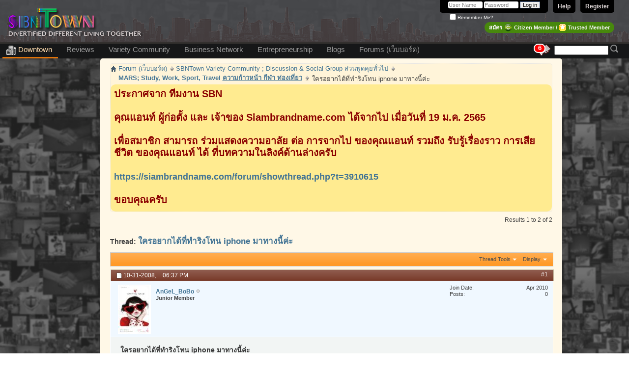

--- FILE ---
content_type: text/html; charset=utf-8
request_url: https://sbntown.com/forum/threads/1663
body_size: 16905
content:
<!DOCTYPE html PUBLIC "-//W3C//DTD XHTML 1.0 Transitional//EN" "http://www.w3.org/TR/xhtml1/DTD/xhtml1-transitional.dtd">
<!-- BEGIN TEMPLATE: SHOWTHREAD -->


<html xmlns="http://www.w3.org/1999/xhtml" dir="ltr" lang="en" id="vbulletin_html">

<head>

	<!-- BEGIN TEMPLATE: headinclude -->
<meta http-equiv="Content-Type" content="text/html; charset=utf-8" />
<meta id="e_vb_meta_bburl" name="vb_meta_bburl" content="https://sbntown.com/forum" />
<base href="https://sbntown.com/forum/" /><!--[if IE]></base><![endif]-->
<meta name="generator" content="vBulletin 4.2.0" />

	<link rel="Shortcut Icon" href="favicon.ico" type="image/x-icon" />








	
		<script type="text/javascript" src="http://ajax.googleapis.com/ajax/libs/yui/2.9.0/build/yuiloader-dom-event/yuiloader-dom-event.js"></script>
	

<script type="text/javascript">
<!--
	if (typeof YAHOO === 'undefined') // Load ALL YUI Local
	{
		document.write('<script type="text/javascript" src="clientscript/yui/yuiloader-dom-event/yuiloader-dom-event.js?v=420"><\/script>');
		document.write('<script type="text/javascript" src="clientscript/yui/connection/connection-min.js?v=420"><\/script>');
		var yuipath = 'clientscript/yui';
		var yuicombopath = '';
		var remoteyui = false;
	}
	else	// Load Rest of YUI remotely (where possible)
	{
		var yuipath = 'http://ajax.googleapis.com/ajax/libs/yui/2.9.0/build';
		var yuicombopath = '';
		var remoteyui = true;
		if (!yuicombopath)
		{
			document.write('<script type="text/javascript" src="http://ajax.googleapis.com/ajax/libs/yui/2.9.0/build/connection/connection-min.js"><\/script>');
		}
	}
	var SESSIONURL = "s=714bb637ae245b188240abb429e5f63e&";
	var SECURITYTOKEN = "guest";
	var IMGDIR_MISC = "images/misc";
	var IMGDIR_BUTTON = "images/buttons";
	var vb_disable_ajax = parseInt("0", 10);
	var SIMPLEVERSION = "420";
	var BBURL = "https://sbntown.com/forum";
	var LOGGEDIN = 0 > 0 ? true : false;
	var THIS_SCRIPT = "showthread";
	var RELPATH = "threads/1663";
	var PATHS = {
		forum : "",
		cms   : "",
		blog  : ""
	};
	var AJAXBASEURL = "http://sbntown.com/forum/";
// -->
</script>
<script type="text/javascript" src="https://sbntown.com/forum/clientscript/vbulletin-core.js?v=420"></script>

			<link rel="alternate" media="only screen and (max-width: 640px)"
			href="https://m.sbntown.com/forum/threads/1663" >
      	
		<script type="text/javascript" src="/forum/bitmods/sbn_on_mobile/client_scripts/js/mobile_redirection_management.js" ></script>
		<script type="text/javascript" src="bitmods/sbn_header/client_scripts/sbntown/js/jquery.js"></script>
		<script type="text/javascript" src="bitmods/sbn_header/client_scripts/sbntown/js/jquery.cookie.js"></script>
		<script type="text/javascript" src="bitmods/sbn_header/client_scripts/sbntown/js/cookie_function.js"></script>
		<script type="text/javascript" src="bitmods/sbn_header/client_scripts/sbntown/js/announcement_info_management.js"></script>
		<script type="text/javascript" src="bitmods/sbn_header/client_scripts/sbntown/js/fixed_header_trigger.js"></script>
		<script type="text/javascript" src="bitmods/sbn_header/client_scripts/sbntown/js/announcement_trigger.js"></script>
		<script type="text/javascript" src="bitmods/sbn_header/client_scripts/sbntown/js/sbn_menu_identifier.js"></script>
		<script type="text/javascript" src="bitmods/sbn_header/client_scripts/sbntown/js/sbn_zoomout_management.js"></script>
		
		<script type="text/javascript" src="https://www.businessinfratech.com/ux_stats/client_scripts/js/clientside_uxstats_object_data_collector.js"></script>	

		<script type="text/javascript" src="/forum/bitmods/sbn_header/client_scripts/sbntown/js/content_position_management.js"></script>	
	




	<link rel="stylesheet" type="text/css" href="clientscript/vbulletin_css/style00006l/main-rollup.css?d=1717951016" />
        

	<!--[if lt IE 8]>
	<link rel="stylesheet" type="text/css" href="clientscript/vbulletin_css/style00006l/popupmenu-ie.css?d=1717951016" />
	<link rel="stylesheet" type="text/css" href="clientscript/vbulletin_css/style00006l/vbulletin-ie.css?d=1717951016" />
	<link rel="stylesheet" type="text/css" href="clientscript/vbulletin_css/style00006l/vbulletin-chrome-ie.css?d=1717951016" />
	<link rel="stylesheet" type="text/css" href="clientscript/vbulletin_css/style00006l/vbulletin-formcontrols-ie.css?d=1717951016" />
	<link rel="stylesheet" type="text/css" href="clientscript/vbulletin_css/style00006l/editor-ie.css?d=1717951016" />
	<![endif]-->

		<link href="bitmods/sbn_header/client_scripts/sbntown/css/heading.css" rel="stylesheet" type="text/css" />
	

<!-- END TEMPLATE: headinclude -->
	<meta name="keywords" content="ครับ,http://thepiratebay.org/torrent/4129000/iphoneringtonemaker_v2.1.3___keygen,iphone,http://pdamobiz.com/forum/uploads/imageb/f1d87_iphoneringtonemaker.jpg,เข้าถึงกระทู้นี้ได้ง่ายขึ้น,สามารถโชว์ที่หน้าเวบ,และคนอื่นๆ,ที่ช่วยให้กระทู้ของเพื่อนๆ,เคล็ดลับง่ายๆ,และยังช่วยให้ชุมชนที่เราอาศัยอยู่ร่วมกัน,สวยงาม,และขอชวนเจ้าของกระทู้เข้ามาแก้ไขได้ครับ,ทีมงาน,sbntown,หากรูปที่เรานำมาไม่เหมาะสม,ขออภัยครับ,และน่าอยู่ยิ่งขึ้นครับ,ขอบคุณภาพจากลิงก์,สามารถโชว์รูปที่หน้าเวบได้,ขอนำรูปมาลง,แล้วโหลดและ,จริง,มาฝากค่ะ,มาทางนี้ค่ะ,วันนี้เอาลิงค์ดาวน์โหลดโปรแกรมทำริงโทนของ,serial,ขออนุญาตเจ้าของกระทู้ครับ,ใครอยากได้ที่ทำริงโทน,ขอให้สนุกค่ะ,ลองไปโหลดและทำกันนะคะ,แล้วแต่ว่าเอาใส่เว็บไม่เป็น,เลยนำลิงค์มาวางแทนแล้วกันนะคะ,เพื่อให้กระทู้นี้" />
	<meta name="description" content="วันนี้เอาลิงค์ดาวน์โหลดโปรแกรมทำริงโทนของ iphone มาฝากค่ะ จริง ๆ แล้วโหลดและ gen serial แล้วแต่ว่าเอาใส่เว็บไม่เป็น เลยนำลิงค์มาวางแทนแล้วกันนะคะ ลองไปโหลดและทำกันนะคะ ขอให้สนุกค่ะ 
  
http://thepiratebay.org/torrent/4129000/iPhoneRingToneMaker_v2.1.3___KeyGen 
 
http://pdamobiz.com/forum/uploads/imageB/F1D87_iPhoneRingToneMaker.jpg 
ขออนุญาตเจ้าของกระทู้ครับ ขอนำรูปมาลง เพื่อให้กระทู้นี้ สามารถโชว์รูปที่หน้าเวบได้ ครับ 
เคล็ดลับง่ายๆ ที่ช่วยให้กระทู้ของเพื่อนๆ สามารถโชว์ที่หน้าเวบ และคนอื่นๆ" />

	<title> ใครอยากได้ที่ทำริงโทน iphone มาทางนี้ค่ะ</title>
	<link rel="canonical" href="threads/1663-%E0%B9%83%E0%B8%84%E0%B8%A3%E0%B8%AD%E0%B8%A2%E0%B8%B2%E0%B8%81%E0%B9%84%E0%B8%94%E0%B9%89%E0%B8%97%E0%B8%B5%E0%B9%88%E0%B8%97%E0%B8%B3%E0%B8%A3%E0%B8%B4%E0%B8%87%E0%B9%82%E0%B8%97%E0%B8%99-iphone-%E0%B8%A1%E0%B8%B2%E0%B8%97%E0%B8%B2%E0%B8%87%E0%B8%99%E0%B8%B5%E0%B9%89%E0%B8%84%E0%B9%88%E0%B8%B0?s=714bb637ae245b188240abb429e5f63e" />
	
	
	
	
	

<!-- Disable Quick Reply -->

<!-- /Disable Quick Reply -->

	
	

	
		<link rel="stylesheet" type="text/css" href="clientscript/vbulletin_css/style00006l/showthread-rollup.css?d=1717951016" />
	
	<!--[if lt IE 8]><link rel="stylesheet" type="text/css" href="clientscript/vbulletin_css/style00006l/toolsmenu-ie.css?d=1717951016" />
	<link rel="stylesheet" type="text/css" href="clientscript/vbulletin_css/style00006l/postlist-ie.css?d=1717951016" />
	<link rel="stylesheet" type="text/css" href="clientscript/vbulletin_css/style00006l/showthread-ie.css?d=1717951016" />
	<link rel="stylesheet" type="text/css" href="clientscript/vbulletin_css/style00006l/postbit-ie.css?d=1717951016" />
	<link rel="stylesheet" type="text/css" href="clientscript/vbulletin_css/style00006l/poll-ie.css?d=1717951016" /><![endif]-->
<!-- BEGIN TEMPLATE: headinclude_bottom -->
<link rel="stylesheet" type="text/css" href="clientscript/vbulletin_css/style00006l/additional.css?d=1717951016" />

<!-- END TEMPLATE: headinclude_bottom -->
</head>

<body>

<!-- BEGIN TEMPLATE: header -->
<!-- COPY all this part to replace header template test=--> 
<!--facebook -->
		<div id="fb-root"></div>
		<script>(function(d, s, id) {
		  var js, fjs = d.getElementsByTagName(s)[0];
		  if (d.getElementById(id)) return;
		  js = d.createElement(s); js.id = id;
		  js.src = 'https://connect.facebook.net/en_US/sdk.js#xfbml=1&version=v3.2&appId=367940323758959&autoLogAppEvents=1';
		  fjs.parentNode.insertBefore(js, fjs);
		}(document, 'script', 'facebook-jssdk'));</script>
<!--facebook -->

		<div id="menu-heading-area-dummy"></div>
		<div id="logo-heading-area">
			<a href="/downtown.html"><div id="siambrandname-logo"></div></a>
			<!--Member Area-->
				<div id="toplinks" class="toplinks">
					
						<ul class="nouser">
						
							<li><a href="register.php?s=714bb637ae245b188240abb429e5f63e" rel="nofollow">Register</a></li>
						
							<li><a rel="help" href="faq.php?s=714bb637ae245b188240abb429e5f63e">Help</a></li>
							<li>
						<script type="text/javascript" src="clientscript/vbulletin_md5.js?v=420"></script>
						<form id="navbar_loginform" action="login.php?s=714bb637ae245b188240abb429e5f63e&amp;do=login" method="post" onsubmit="md5hash(vb_login_password, vb_login_md5password, vb_login_md5password_utf, 0)">
							<fieldset id="logindetails" class="logindetails">
								<div>
									<div>
								<input type="text" class="textbox default-value" name="vb_login_username" id="navbar_username" size="10" accesskey="u" tabindex="101" value="User Name" />
								<input type="password" class="textbox" tabindex="102" name="vb_login_password" id="navbar_password" size="10" />
								<input type="text" class="textbox default-value" tabindex="102" name="vb_login_password_hint" id="navbar_password_hint" size="10" value="Password" style="display:none;" />
								<input type="submit" class="loginbutton" tabindex="104" value="Log in" title="Enter your username and password in the boxes provided to login, or click the 'register' button to create a profile for yourself." accesskey="s" />
									</div>
								</div>
							</fieldset>
							<div id="remember" class="remember">
								<label for="cb_cookieuser_navbar"><input type="checkbox" name="cookieuser" value="1" id="cb_cookieuser_navbar" class="cb_cookieuser_navbar" accesskey="c" tabindex="103" /> Remember Me?</label>
							</div>

							<input type="hidden" name="s" value="714bb637ae245b188240abb429e5f63e" />
							<input type="hidden" name="securitytoken" value="guest" />
							<input type="hidden" name="do" value="login" />
							<input type="hidden" name="vb_login_md5password" />
							<input type="hidden" name="vb_login_md5password_utf" />
						</form>
						<script type="text/javascript">
						YAHOO.util.Dom.setStyle('navbar_password_hint', "display", "inline");
						YAHOO.util.Dom.setStyle('navbar_password', "display", "none");
						vB_XHTML_Ready.subscribe(function()
						{
						//
							YAHOO.util.Event.on('navbar_username', "focus", navbar_username_focus);
							YAHOO.util.Event.on('navbar_username', "blur", navbar_username_blur);
							YAHOO.util.Event.on('navbar_password_hint', "focus", navbar_password_hint);
							YAHOO.util.Event.on('navbar_password', "blur", navbar_password);
						});
						
						function navbar_username_focus(e)
						{
						//
							var textbox = YAHOO.util.Event.getTarget(e);
							if (textbox.value == 'User Name')
							{
							//
								textbox.value='';
								textbox.style.color='#000000';
							}
						}

						function navbar_username_blur(e)
						{
						//
							var textbox = YAHOO.util.Event.getTarget(e);
							if (textbox.value == '')
							{
							//
								textbox.value='User Name';
								textbox.style.color='#777777';
							}
						}
						
						function navbar_password_hint(e)
						{
						//
							var textbox = YAHOO.util.Event.getTarget(e);
							
							YAHOO.util.Dom.setStyle('navbar_password_hint', "display", "none");
							YAHOO.util.Dom.setStyle('navbar_password', "display", "inline");
							YAHOO.util.Dom.get('navbar_password').focus();
						}

						function navbar_password(e)
						{
						//
							var textbox = YAHOO.util.Event.getTarget(e);
							
							if (textbox.value == '')
							{
								YAHOO.util.Dom.setStyle('navbar_password_hint', "display", "inline");
								YAHOO.util.Dom.setStyle('navbar_password', "display", "none");
							}
						}
						</script>
							</li>
							
						</ul>
					
					<!--Code for ปุ่ม สมัคร CM/TM-->
						<!--Others-->
							<br><ul class="isuser"><li><a style="font-weight:bold;color: #f6f6f6;font-size: 11px;background-color:rgba(71,144,6,0.9);border-radius: 11px;padding-left: 9px;padding-right: 9px;padding-top: 2px;padding-bottom:2px;margin-top: 4px;" href="http://siambrandname.com/forum/showthread.php?t=2650711" target="_blank" onMouseOver="this.style.backgroundColor='rgba(54,111,3,1)' " onMouseOut="this.style.backgroundColor='rgba(71,144,6,0.9)'">สมัคร <img style="vertical-align:-5px;" src="http://siambrandname.com/forum/bitmods/sbn_tm/client_scripts/images/citizen_member_14.png"> Citizen Member / <img style="vertical-align:-4px;" src="http://siambrandname.com/forum/images/sbn/SbnTrustedMember.gif"> Trusted Member</a>
						
					<!--END Code for ปุ่ม สมัคร CM/TM-->
				</div>

			<!--END Member Area-->
		</div>

		<div id="menu-heading-area"><div id="sbn_main_menu">&nbsp;
			<div id="sbn-menu-10" class="sbn-menu"><div id="downtown_logo_area" class="downtown_logo_normal"></div>&nbsp;&nbsp;&nbsp;&nbsp;&nbsp;<a class="sbn-menu-text" href="/downtown.html">Downtown</a></div>
			<div id="sbn-menu-11" class="sbn-menu"><a class="sbn-menu-text" href="/reviews.html">Reviews</a></div>
			<div id="sbn-menu-12" class="sbn-menu"><a class="sbn-menu-text" href="/varietycommunity.html">Variety Community</a></div>
			<div id="sbn-menu-13" class="sbn-menu"><a class="sbn-menu-text" href="/businessnetwork.html">Business Network</a></div>
			<div id="sbn-menu-14" class="sbn-menu"><a class="sbn-menu-text" href="/entrepreneurship.html">Entrepreneurship</a></div>
			<div id="sbn-menu-16" class="sbn-menu"><a class="sbn-menu-text" href="http://sbntown.com/forum/blog.php">Blogs</a></div>
			<div id="sbn-menu-15" class="sbn-menu"><a class="sbn-menu-text" href="http://sbntown.com/forum/forum.php">Forums (เว็บบอร์ด)</a></div>
			<div class="sbn-tool-menu">
				<div id="sbn-announcement-triangle" class="display-none"></div>
				<div id="sbn-announcement-menu" class="sbn-announcement-menu">
					<div id="sbn-menu-announcement-notification" class="display-none"></div>
				</div>
				<div class="sbn-menu" style="margin-left:0px;margin-left:0px;padding-top:2px;">
				<form action="http://www.google.co.th/search" target="_blank">
					<input type="hidden" name="sitesearch" value="siambrandname.com" id="pn">
	  				<input type="search" name="q" style="width:110px;">
	  				<input type="submit" class="sbn-search-button" value="">
	  				<input type="hidden" name="domains" value="siambrandname.com">
				</form>
			</div>

			</div>

                        </div>

	    <!-- Special Event Part Yim 14/04/2017
	    <style type="text/css">
	    	.spc_black_ribbin {
	    		position: relative;
	    		opacity: 0.8;
                        z-index: 0;
                        display: block;
                        width: 128px;
                        /*top: 30px;*/
	    	}
	    </style>

	    <div class="spc_black_ribbin">
	    	<img src="/images/SPC/black_ribbons/black_ribbon_top_left.png">
	    </div>
	    End Special Event Part -->

			<div id="blur-all-content" class="display-none">
				<div id="sbn-announcement">
					<!-- this is for grouping/arrange the announcement -->
						<div id="new-d0-p1" class="display-none"></div>
						<div id="new-d1-p1" class="display-none"></div>
						<div id="new-d0-p0" class="display-none"></div>
						<div id="new-d1-p0" class="display-none"></div>
						<div id="normal-d0-p1" class="display-none"></div>
						<div id="normal-d1-p1" class="display-none"></div>
						<div id="hidden-notice-button" class="announcement-box">ดูประกาศที่ซ่อน</div>
						<div id="hidden-notice" class="display-none">
							<div id="normal-d0-p0" class="display-none"></div>
							<div id="normal-d1-p0" class="display-none"></div>
						</div>
					<!-- END this is for grouping/arrange the announcement -->


					<!--START notice (get code from navbar in Navigation/Breadcrumb Template)-->
						
							<!--<form action="profile.php?do=dismissnotice" method="post" id="notices" class="notices">-->

								<!--<div class="announcement-box">-->
									<!-- BEGIN TEMPLATE: navbar_noticebit -->
<div noticeid="46" class="announcement-box">
	
	<span style="font-size:20px;color:darkred" id="very-important-announcement"><b>

ประกาศจาก ทีมงาน SBN
<br><br>
คุณแอนท์ ผู้ก่อตั้ง และ เจ้าของ Siambrandname.com ได้จากไป เมื่อวันที่ 19 ม.ค. 2565
<br><br>
เพื่อสมาชิก สามารถ ร่วมแสดงความอาลัย ต่อ การจากไป ของคุณแอนท์ รวมถึง รับรู้เรื่องราว การเสียชีวิต ของคุณแอนท์ ได้ ที่บทความในลิงค์ด้านล่างครับ
<br><br></b></span>

<b><a style="font-size:18px;" target="_blank" href="https://siambrandname.com/forum/showthread.php?t=3910615&p=1068330052#pt1068330052">https://siambrandname.com/forum/showthread.php?t=3910615</a></b>

<span style="font-size:20px;color:darkred" id="very-important-announcement"><b>
<br><br>
ขอบคุณครับ
</b>
</div>

<!-- END TEMPLATE: navbar_noticebit --><!-- BEGIN TEMPLATE: navbar_noticebit -->
<div noticeid="14" class="announcement-box">
	
	<a href="http://sbntown.com/forum/showthread.php?t=67958" target="_blank">

<b>
<font color="blue" size ="4">"ผู้อ่านย่อมได้รู้ ผู้รู้ ย่อมได้ประโยชน์ !!!" </font> 

<font color="teal" size ="4">บ่มเพาะธุรกิจที่ SBNTown จาก SBN Business Incubation </font>

<font color="red" size ="4">>>Click<< </font>


</b>

</a>
</div>

<!-- END TEMPLATE: navbar_noticebit --><!-- BEGIN TEMPLATE: navbar_noticebit -->
<div noticeid="22" class="announcement-box">
	
	<a href="http://sbntown.com/forum/showthread.php?t=64733" target="_blank">


<font color="deeppink" size ="4">

<b>กฏในระบบ JTP SBNTown</b> 

</font>

<font color="red" size ="4">

<b>สำคัญมาก!!!ขายสินค้าผิดกฏหมายละเมิดลิขสิทธิ์แบนแอคเคาทันที</b>

</font>


<font color="red" size ="4"> 

<a href="http://sbntown.com/forum/showthread.php?t=64733" target="_blank">>>>Click<<<  
</a>

</font>
</div>

<!-- END TEMPLATE: navbar_noticebit --><!-- BEGIN TEMPLATE: navbar_noticebit -->
<div noticeid="18" class="announcement-box">
	
	<font color="red" size ="3">

<b> 

เตือนภัย 12 ประการ ซื้อของไม่ให้ถูกโกง <font color="green" size ="3">
(กระทู้จากสมาชิกที่เป็นประโยชน์มากสำหรับผู้ซื้อขายทุกคน)</font>
<a href="http://siambrandname.com/forum/showthread.php?t=1213461" target="_blank"> >>คลิ๊กที่นี่<< </a>

</b>

</font>
</div>

<!-- END TEMPLATE: navbar_noticebit --><!-- BEGIN TEMPLATE: navbar_noticebit -->
<div noticeid="39" class="announcement-box">
	
	<b>  
<font color="darkred" size ="4">ประกาศ เปิดใช้งาน "ระบบแนะนำกระทู้อัตโนมัติ" เวอร์ชัน 1.0<a href="http://siambrandname.com/forum/showthread.php?t=3309989" target="_blank"> >>อ่านรายละเอียดเพิ่มเติมที่นี่<< </a>
</font>
</b>
</div>

<!-- END TEMPLATE: navbar_noticebit --><!-- BEGIN TEMPLATE: navbar_noticebit -->
<div noticeid="27" class="announcement-box">
	
	<font color="green" size ="4">

<b>

 สามารถคลิ๊ก ที่เครื่องหมายนี้ <img src="http://siambrandname.com/forum/SBNFunction/image/help/help32.png" border="0"> เพื่ออ่านคู่มือ ของเครื่องมือใดๆ ที่มีเครื่องหมายนี้ <img src="http://siambrandname.com/forum/SBNFunction/image/help/help32.png" border="0"> ปรากฏอยู่ได้ครับ

</b>

</font>



</a>
</div>

<!-- END TEMPLATE: navbar_noticebit --><!-- BEGIN TEMPLATE: navbar_noticebit -->
<div noticeid="43" class="announcement-box">
	
	<font color="darkred" size ="5">
ประกาศเปิดใช้งาน "หน้าเลือกกระทู้จากหน้าforum(forumdisplay)
<a href="http://siambrandname.com/forum/showthread.php?t= 3523579
" target="_blank">>>คลิ๊ก เพื่ออ่านรายละเอียดเพิ่มเติม<<</a>
</font>
</div>

<!-- END TEMPLATE: navbar_noticebit -->
								<!--</div>-->
							<!--</form>-->
						
					<!--END notice-->
					<!--
					<div class="announcement-box"></div>
					<div class="announcement-box"></div>
					<div class="announcement-box"></div>
					<div class="announcement-box"></div>
					-->
				</div>
			</div>
			<a id="sbn-zoomout-area" class="display-none" href="/downtown.html" style="top: 55px;">
				<div id="sbn-zoomout-logo"></div>
				<div id="sbn-zoomout-text">STEP OUT</div>
			</a>
		</div>

<!-- END COPY all this part to replace header template --> 
<!-- END TEMPLATE: header -->
<!-- BEGIN TEMPLATE: navbar -->
<div class="body_wrapper" style="margin-top:2px;">
<!-- SBN New Scroller -->

<!-- /SBN New Scroller -->
<!-- Header & Footer Banner -->

<!-- /Header & Footer Banner  -->
<div id="breadcrumb" class="breadcrumb">
	<ul class="floatcontainer">
		<li class="navbithome"><a href="index.php?s=714bb637ae245b188240abb429e5f63e" accesskey="1"><img src="images/misc/navbit-home.png" alt="Home" /></a></li>
		<!-- BEGIN TEMPLATE: navbar_link -->
<!-- Edited by Yim 2016-07-03 
	<li class="navbit"><a href="forum.php?s=714bb637ae245b188240abb429e5f63e">Forum (เว็บบอร์ด)</a></li>
 -->


<div itemscope="itemscope" itemtype="http://data-vocabulary.org/Breadcrumb">
    <li class="navbit"><a href="forum.php?s=714bb637ae245b188240abb429e5f63e" itemprop="url"><span itemprop="title">Forum (เว็บบอร์ด)</span></a></li>
</div>

<!-- END TEMPLATE: navbar_link --><!-- BEGIN TEMPLATE: navbar_link -->
<!-- Edited by Yim 2016-07-03 
	<li class="navbit"><a href="forums/1-SBNTown-Variety-Community-Discussion-Social-Group-%E0%B8%AA%E0%B9%88%E0%B8%A7%E0%B8%99%E0%B8%9E%E0%B8%B9%E0%B8%94%E0%B8%84%E0%B8%B8%E0%B8%A2%E0%B8%97%E0%B8%B1%E0%B9%88%E0%B8%A7%E0%B9%84%E0%B8%9B?s=714bb637ae245b188240abb429e5f63e">SBNTown Variety Community ; Discussion &amp; Social Group ส่วนพูดคุยทั่วไป</a></li>
 -->


<div itemscope="itemscope" itemtype="http://data-vocabulary.org/Breadcrumb">
    <li class="navbit"><a href="forums/1-SBNTown-Variety-Community-Discussion-Social-Group-%E0%B8%AA%E0%B9%88%E0%B8%A7%E0%B8%99%E0%B8%9E%E0%B8%B9%E0%B8%94%E0%B8%84%E0%B8%B8%E0%B8%A2%E0%B8%97%E0%B8%B1%E0%B9%88%E0%B8%A7%E0%B9%84%E0%B8%9B?s=714bb637ae245b188240abb429e5f63e" itemprop="url"><span itemprop="title">SBNTown Variety Community ; Discussion &amp; Social Group ส่วนพูดคุยทั่วไป</span></a></li>
</div>

<!-- END TEMPLATE: navbar_link --><!-- BEGIN TEMPLATE: navbar_link -->
<!-- Edited by Yim 2016-07-03 
	<li class="navbit"><a href="forums/78-MARS-Study-Work-Sport-Travel-%E0%B8%84%E0%B8%A7%E0%B8%B2%E0%B8%A1%E0%B8%81%E0%B9%89%E0%B8%B2%E0%B8%A7%E0%B8%AB%E0%B8%99%E0%B9%89%E0%B8%B2-%E0%B8%81%E0%B8%B5%E0%B8%AC%E0%B8%B2-%E0%B8%97%E0%B9%88%E0%B8%AD%E0%B8%87%E0%B9%80%E0%B8%97%E0%B8%B5%E0%B9%88%E0%B8%A2%E0%B8%A7?s=714bb637ae245b188240abb429e5f63e"><b>MARS; Study, Work, Sport, Travel <u>ความก้าวหน้า กีฬา ท่องเที่ยว</u></b></a></li>
 -->


<div itemscope="itemscope" itemtype="http://data-vocabulary.org/Breadcrumb">
    <li class="navbit"><a href="forums/78-MARS-Study-Work-Sport-Travel-%E0%B8%84%E0%B8%A7%E0%B8%B2%E0%B8%A1%E0%B8%81%E0%B9%89%E0%B8%B2%E0%B8%A7%E0%B8%AB%E0%B8%99%E0%B9%89%E0%B8%B2-%E0%B8%81%E0%B8%B5%E0%B8%AC%E0%B8%B2-%E0%B8%97%E0%B9%88%E0%B8%AD%E0%B8%87%E0%B9%80%E0%B8%97%E0%B8%B5%E0%B9%88%E0%B8%A2%E0%B8%A7?s=714bb637ae245b188240abb429e5f63e" itemprop="url"><span itemprop="title"><b>MARS; Study, Work, Sport, Travel <u>ความก้าวหน้า กีฬา ท่องเที่ยว</u></b></span></a></li>
</div>

<!-- END TEMPLATE: navbar_link -->
		<!-- BEGIN TEMPLATE: navbar_link -->
<!-- Edited by Yim 2016-07-03 
	<li class="navbit lastnavbit"><span> ใครอยากได้ที่ทำริงโทน iphone มาทางนี้ค่ะ</span></li>
 -->


<div itemscope="itemscope" itemtype="http://data-vocabulary.org/Breadcrumb">
    <li class="navbit lastnavbit"><span><span itemprop="title"> ใครอยากได้ที่ทำริงโทน iphone มาทางนี้ค่ะ</span></span></li>
</div>

<!-- END TEMPLATE: navbar_link -->
	</ul>
	<hr />
</div>

<!-- BEGIN TEMPLATE: ad_navbar_below -->
 
<!-- END TEMPLATE: ad_navbar_below -->
<!-- BEGIN TEMPLATE: ad_global_below_navbar -->
 
<!-- END TEMPLATE: ad_global_below_navbar -->
<!-- END TEMPLATE: navbar -->

			<script type="text/javascript" src="bitmods/sbn_thread_suggestion_area/client_scripts/js/right_thread_suggestion_creator.js"></script>			
			<link href="bitmods/sbn_thread_suggestion_area/client_scripts/css/right_thread_suggestion_area.css" rel="stylesheet" type="text/css" />
	<div id="right_thread_suggestion_area">
	<a href=""><div id="prev_thread_button" class="next_prev_button noselect">
		<img width="15px" height="15px" src="/forum/bitmods/sbn_thread_suggestion_area/client_scripts/image/prev.png" style="margin-right:2px;margin-left:-2px;vertical-align: -2px;">
		Previous
	</div></a>
	<a href=""><div id="next_thread_button" class="next_prev_button noselect">
		Next
		<img width="15px" height="15px" src="/forum/bitmods/sbn_thread_suggestion_area/client_scripts/image/next.png" style="margin-right:-2px;margin-left:2px;vertical-align: -2px;">
	</div></a>
	<div id="level_1_suggest_map" class="suggest_map_button noselect"><img width="20px" height="20px" src="/forum/bitmods/sbn_thread_suggestion_area/client_scripts/image/downtown.png" style="vertical-align: -5px;margin-right:3px;">Downtown</div>
	<div id="level_1_suggest_map_triangle" class="suggest_map_triangle">
		<div class="popup_triangle_2nd_layer"></div>
		<div class="popup_triangle_1st_layer"></div>
	</div>
	<div class="right_thread_suggestion_popup_header" id="level_1_suggest_map_popup_header">กระทู้แนะนำล่าสุดจาก 
		<a href="" target="_blank" class="right_thread_suggestion_link" id="level_1_suggest_map_link">
			<span>Downtown</span><img class="right_thread_suggestion_link_image" src="http://sbntown.com/forum/bitmods/sbn_thread_suggestion_area/client_scripts/image/external_link_white.png" height="15px" width="15px" style="margin-left:5px;">
		</a>
	</div>
	<div class="right_thread_suggestion_popup" id="level_1_suggest_map_popup">
		<div class="sbnmap-loading-content-area">
            <img class="sbnmap-ajax-loader-image sbnmap-display-none" src="/forum/bitmods/sbnmap_factory/client_scripts/siambrandname/image/ajax-loader.gif">						
		</div>
	</div>
	<div id="level_2_suggest_map" class="suggest_map_button noselect"></div>
	<div id="level_2_suggest_map_triangle" class="suggest_map_triangle">
		<div class="popup_triangle_2nd_layer"></div>
		<div class="popup_triangle_1st_layer"></div>
	</div>
	<div class="right_thread_suggestion_popup_header" id="level_2_suggest_map_popup_header">กระทู้แนะนำล่าสุดจาก 
		<a href="" target="_blank" class="right_thread_suggestion_link" id="level_2_suggest_map_link">
			<span></span><img class="right_thread_suggestion_link_image" src="http://sbntown.com/forum/bitmods/sbn_thread_suggestion_area/client_scripts/image/external_link_white.png" height="15px" width="15px" style="margin-left:5px;">
		</a>
	</div>
	<div class="right_thread_suggestion_popup" id="level_2_suggest_map_popup">
		<div class="sbnmap-loading-content-area">
            <img class="sbnmap-ajax-loader-image sbnmap-display-none" src="/forum/bitmods/sbn_thread_suggestion_area/client_scripts/image/ajax-loader.gif">						
		</div>
	</div>
	<div id="level_3_suggest_map" class="suggest_map_button noselect"></div>
	<div id="level_3_suggest_map_triangle" class="suggest_map_triangle">
		<div class="popup_triangle_2nd_layer"></div>
		<div class="popup_triangle_1st_layer"></div>
	</div>
	<div class="right_thread_suggestion_popup_header" id="level_3_suggest_map_popup_header">กระทู้แนะนำล่าสุดจาก 
		<a href="" target="_blank" class="right_thread_suggestion_link" id="level_3_suggest_map_link">
			<span></span><img class="right_thread_suggestion_link_image" src="/forum/bitmods/sbn_thread_suggestion_area/client_scripts/image/external_link_white.png" height="15px" width="15px" style="margin-left:5px;">
		</a>
	</div>
	<div class="right_thread_suggestion_popup" id="level_3_suggest_map_popup">
		<div class="sbnmap-loading-content-area">
            <img class="sbnmap-ajax-loader-image sbnmap-display-none" src="/forum/bitmods/sbn_thread_suggestion_area/client_scripts/image/ajax-loader.gif">						
		</div>
	</div>
</div><script type="text/javascript" src="dbtech/thanks/clientscript/thanks.js?v=1000"></script>


	<div id="above_postlist" class="above_postlist">
		
		<div id="pagination_top" class="pagination_top">
		
			<div id="postpagestats_above" class="postpagestats">
				Results 1 to 2 of 2
			</div>
		</div>
	</div>
	<div id="pagetitle" class="pagetitle">
		<h1>
			Thread: <span class="threadtitle"><a href="threads/1663-%E0%B9%83%E0%B8%84%E0%B8%A3%E0%B8%AD%E0%B8%A2%E0%B8%B2%E0%B8%81%E0%B9%84%E0%B8%94%E0%B9%89%E0%B8%97%E0%B8%B5%E0%B9%88%E0%B8%97%E0%B8%B3%E0%B8%A3%E0%B8%B4%E0%B8%87%E0%B9%82%E0%B8%97%E0%B8%99-iphone-%E0%B8%A1%E0%B8%B2%E0%B8%97%E0%B8%B2%E0%B8%87%E0%B8%99%E0%B8%B5%E0%B9%89%E0%B8%84%E0%B9%88%E0%B8%B0?s=714bb637ae245b188240abb429e5f63e" title="Reload this Page">ใครอยากได้ที่ทำริงโทน iphone มาทางนี้ค่ะ</a></span>
		</h1>
		
	</div>
	<div id="thread_controls" class="thread_controls toolsmenu">
		<div>

		<ul id="postlist_popups" class="postlist_popups popupgroup">
			
			
			<li class="popupmenu" id="threadtools">
				<h6><a class="popupctrl" href="javascript://">Thread Tools</a></h6>
				<ul class="popupbody popuphover">
					<li><a href="printthread.php?s=714bb637ae245b188240abb429e5f63e&amp;t=1663&amp;pp=10&amp;page=1" accesskey="3" rel="nofollow">Show Printable Version</a></li>
					
						<li><a href="sendmessage.php?s=714bb637ae245b188240abb429e5f63e&amp;do=sendtofriend&amp;t=1663" rel="nofollow">Email this Page&hellip;</a></li>
					
					<li>
						
							<a href="subscription.php?s=714bb637ae245b188240abb429e5f63e&amp;do=addsubscription&amp;t=1663" rel="nofollow">Subscribe to this Thread&hellip;</a>
						
					</li>
					
				</ul>
			</li>

			

			

			

			
				<li class="popupmenu" id="displaymodes">
					<h6><a class="popupctrl" href="javascript://">Display</a></h6>
					<ul class="popupbody popuphover">
						<li><label>Linear Mode</label></li>
						<li><a href="threads/1663-%E0%B9%83%E0%B8%84%E0%B8%A3%E0%B8%AD%E0%B8%A2%E0%B8%B2%E0%B8%81%E0%B9%84%E0%B8%94%E0%B9%89%E0%B8%97%E0%B8%B5%E0%B9%88%E0%B8%97%E0%B8%B3%E0%B8%A3%E0%B8%B4%E0%B8%87%E0%B9%82%E0%B8%97%E0%B8%99-iphone-%E0%B8%A1%E0%B8%B2%E0%B8%97%E0%B8%B2%E0%B8%87%E0%B8%99%E0%B8%B5%E0%B9%89%E0%B8%84%E0%B9%88%E0%B8%B0?s=714bb637ae245b188240abb429e5f63e&amp;mode=hybrid"> Switch to Hybrid Mode</a></li>
						<li><a href="threads/1663-%E0%B9%83%E0%B8%84%E0%B8%A3%E0%B8%AD%E0%B8%A2%E0%B8%B2%E0%B8%81%E0%B9%84%E0%B8%94%E0%B9%89%E0%B8%97%E0%B8%B5%E0%B9%88%E0%B8%97%E0%B8%B3%E0%B8%A3%E0%B8%B4%E0%B8%87%E0%B9%82%E0%B8%97%E0%B8%99-iphone-%E0%B8%A1%E0%B8%B2%E0%B8%97%E0%B8%B2%E0%B8%87%E0%B8%99%E0%B8%B5%E0%B9%89%E0%B8%84%E0%B9%88%E0%B8%B0?s=714bb637ae245b188240abb429e5f63e&amp;p=28054&amp;mode=threaded#post28054"> Switch to Threaded Mode</a></li>
					</ul>
				</li>
			

			
			</ul>
		</div>
	</div>

<div id="postlist" class="postlist restrain">

	

	
		<ol id="posts" class="posts" start="1">
			<!-- BEGIN TEMPLATE: postbit_wrapper -->
<!-- BEGIN TEMPLATE: postbit -->

<li class="postbit postbitim postcontainer old" id="post_28054">
	<div class="postdetails_noavatar">
		<div class="posthead">
                        
                                <span class="postdate old">
                                        
                                                <span class="date">10-31-2008,&nbsp;<span class="time">06:37 PM</span></span>
                                        
                                </span>
                                <span class="nodecontrols">
                                        
                                                <a name="post28054" href="threads/1663-%E0%B9%83%E0%B8%84%E0%B8%A3%E0%B8%AD%E0%B8%A2%E0%B8%B2%E0%B8%81%E0%B9%84%E0%B8%94%E0%B9%89%E0%B8%97%E0%B8%B5%E0%B9%88%E0%B8%97%E0%B8%B3%E0%B8%A3%E0%B8%B4%E0%B8%87%E0%B9%82%E0%B8%97%E0%B8%99-iphone-%E0%B8%A1%E0%B8%B2%E0%B8%97%E0%B8%B2%E0%B8%87%E0%B8%99%E0%B8%B5%E0%B9%89%E0%B8%84%E0%B9%88%E0%B8%B0?s=714bb637ae245b188240abb429e5f63e&amp;p=28054#post28054" class="postcounter">#1</a><a id="postcount28054" name="1"></a>
                                        
                                        
                                        
                                </span>
                        
		</div>


		<div class="userinfo">



			<div class="contact">
				
					<a class="postuseravatarlink" href="members/1518-AnGeL_BoBo?s=714bb637ae245b188240abb429e5f63e" title="AnGeL_BoBo is offline">
						
							<img src="customavatars/avatar1518_1.gif" alt="AnGeL_BoBo's Avatar" />
						
					</a>
				
				<div class="username_container">
					
						<!-- BEGIN TEMPLATE: memberaction_dropdown -->
<div class="popupmenu memberaction">
	<a class="username offline popupctrl" href="members/1518-AnGeL_BoBo?s=714bb637ae245b188240abb429e5f63e" title="AnGeL_BoBo is offline"><strong>AnGeL_BoBo</strong></a>
	<ul class="popupbody popuphover memberaction_body">
		<li class="left">
			<a href="members/1518-AnGeL_BoBo?s=714bb637ae245b188240abb429e5f63e" class="siteicon_profile">
				View Profile
			</a>
		</li>
		
		<li class="right">
			<a href="search.php?s=714bb637ae245b188240abb429e5f63e&amp;do=finduser&amp;userid=1518&amp;contenttype=vBForum_Post&amp;showposts=1" class="siteicon_forum" rel="nofollow">
				View Forum Posts
			</a>
		</li>
		
		
		<li class="left">
			<a href="private.php?s=714bb637ae245b188240abb429e5f63e&amp;do=newpm&amp;u=1518" class="siteicon_message" rel="nofollow">
				Private Message
			</a>
		</li>
		
		
		
		<li class="right">
			<a href="blog.php?s=714bb637ae245b188240abb429e5f63e&amp;u=1518" class="siteicon_blog" rel="nofollow">
				View Blog Entries
			</a>
		</li>
		
		
		
		
		

		

		
		
	</ul>
</div>
<!-- END TEMPLATE: memberaction_dropdown -->
						<!-- BEGIN TEMPLATE: postbit_onlinestatus -->
<img class="inlineimg onlinestatus" src="images/statusicon/user-offline.png" alt="AnGeL_BoBo is offline" border="0" />

<!-- END TEMPLATE: postbit_onlinestatus -->
					
					<span class="usertitle">
						Junior Member
					</span>
					

                                        <!-- BEGIN TEMPLATE: DropdownCall -->
<!-- post specs_menu -->

<!-- / post specs_menu -->
<!-- END TEMPLATE: DropdownCall --><!-- BEGIN TEMPLATE: DropdownInformationManual -->
<!-- post specs_menu -->
<div class="vbmenu_popup" id="specs_28054_menu" style="display:none">
	<table cellpadding="4" cellspacing="1" border="0">
	<tr>
		<td class="thead">AnGeL_BoBo's Profile Fields</td>
	</tr>
	
	

	

	

	</table>
</div>
<!-- / post specs_menu -->
<!-- END TEMPLATE: DropdownInformationManual -->
  
					


					
						<div class="imlinks">
							    
						</div>
					
<!-- Member Stat -->
                <!-- Member Summary Stat -->
                <div class="contact">
                		
                </div>
                <!-- /Member Summary Stat -->
<!-- /Member Stat -->


				</div>
			</div>
			



				<div class="userinfo_extra">
					<dl class="userstats">
						<dt>Join Date</dt> <dd>Apr 2010</dd>
						
						
						<dt>Posts</dt> <dd>0</dd>	
						

<!-- All Displays -->

<!-- Poster Feedback -->

<!-- /Poster Feedback-->

<!-- /All Display -->


					</dl>

					

					
				</div>


			
		</div>
	</div>

<!-- All tools -->




<!-- /All tools -->



	<div class="postbody">
		
		<div class="postrow">
		
		<h2 class="posttitle icon">
			ใครอยากได้ที่ทำริงโทน iphone มาทางนี้ค่ะ
		</h2>
		
				
					
					
				
				


<link rel="stylesheet" type="text/css" href="bitmods/sbn_multimedia_content_editor/client_scripts/general.css">

<!-- jQuery include section -->
<!-- <script type="text/javascript" src="bitmods/sbn_multimedia_content_editor/client_scripts/jquery.js"></script>  -->

<!-- File Uploader section -->

<script type="text/javascript" src="bitmods/sbn_multimedia_content_editor/client_scripts/ajaxfileupload.js"></script>
<script type="text/javascript">
	var current_userid = 0;
	var current_forumid = 0;
	var current_threadid = 0;
	var current_postid = 0;
	var current_username = "";
	var current_sitename = "";
	var current_securitytoken = "";
</script>
<script type="text/javascript" src="bitmods/sbn_multimedia_content_editor/client_scripts/photo_editor.js"></script>
<script type="text/javascript" src="bitmods/sbn_multimedia_content_editor/client_scripts/newthread_hook.js"></script><meta http-equiv="Content-Type" content="text/html; charset=utf-8" />
<div class="multimedia_content_frame">


</div>


		<div class="content">
			<div id="post_message_28054">
				<blockquote class="postcontent restore">
					<font size="4">วันนี้เอาลิงค์ดาวน์โหลดโปรแกรมทำริงโทนของ iphone มาฝากค่ะ จริง ๆ แล้วโหลดและ gen serial แล้วแต่ว่าเอาใส่เว็บไม่เป็น เลยนำลิงค์มาวางแทนแล้วกันนะคะ ลองไปโหลดและทำกันนะคะ ขอให้สนุกค่ะ</font><br />
 <br />
<a href="http://thepiratebay.org/torrent/4129000/iPhoneRingToneMaker_v2.1.3___KeyGen" target="_blank"><font size="4">http://thepiratebay.org/torrent/4129000/iPhoneRingToneMaker_v2.1.3___KeyGen</font></a><br />
<br />
<img src="http://pdamobiz.com/forum/uploads/imageB/F1D87_iPhoneRingToneMaker.jpg" border="0" alt="" /><br />
<font size="2"><i>ขออนุญาตเจ้าของกระทู้ครับ ขอนำรูปมาลง เพื่อให้กระทู้นี้ สามารถโชว์รูปที่หน้าเวบได้ ครับ<br />
เคล็ดลับง่ายๆ ที่ช่วยให้กระทู้ของเพื่อนๆ สามารถโชว์ที่หน้าเวบ และคนอื่นๆ เข้าถึงกระทู้นี้ได้ง่ายขึ้น ครับ<br />
และยังช่วยให้ชุมชนที่เราอาศัยอยู่ร่วมกัน สวยงาม และน่าอยู่ยิ่งขึ้นครับ<br />
ขอบคุณภาพจากลิงก์ <a href="http://pdamobiz.com/forum/uploads/imageB/F1D87_iPhoneRingToneMaker.jpg" target="_blank">http://pdamobiz.com/forum/uploads/im...gToneMaker.jpg</a> ครับ <br />
ขออภัยครับ หากรูปที่เรานำมาไม่เหมาะสม และขอชวนเจ้าของกระทู้เข้ามาแก้ไขได้ครับ<br />
ทีมงาน SBNTown<br />
</i></font>
				</blockquote>
			</div>

			


		</div>
			

				
			
				<!-- BEGIN TEMPLATE: ad_showthread_firstpost_sig -->
 
<!-- END TEMPLATE: ad_showthread_firstpost_sig -->
			

			
				<blockquote class="signature restore"><div class="signaturecontainer"><b><span style="font-family: Comic Sans MS"><font size="3">My WiShLiSTs:</font></span></b><br />
<font size="4"><font color="pink">โอ๊ยยยยยย</font> <font color="palegreen">อยากได้ไปซะทุกอย่างง</font> </font></div></blockquote>
			
			
		</div>
	</div>
                  <!-- Poster Feedback Voter List -->
                  
                    
                  <!-- /Poster Feedback Voter List-->



	<div class="postfoot">
		<div class="textcontrols floatcontainer">
			<span class="postcontrols">



				<img style="display:none" id="progress_28054" src="images/misc/progress.gif"  alt="" />
                            <!-- Thaipost Tracker -->
                            
                            <!-- /Thaipost Tracker -->      

				
				
				
					<a id="qrwq_28054" class="newreply" href="newreply.php?s=714bb637ae245b188240abb429e5f63e&amp;do=newreply&amp;p=28054" rel="nofollow" title="Reply With Quote"><img id="quoteimg_28054" src="clear.gif" alt="Reply With Quote" />  Reply With Quote</a> 
				
				
				
			</span>
			<span class="postlinking">
				
					
				
				

				 
				

					

					

<!-- AddThis Button BEGIN
<a class="addthis_button" href="http://www.addthis.com/bookmark.php?v=250&amp;username=theerasun"><img src="http://s7.addthis.com/static/btn/v2/lg-share-en.gif" width="125" height="16" alt="Bookmark and Share" style="border:0"/></a><script type="text/javascript" src="http://s7.addthis.com/js/250/addthis_widget.js#username=theerasun"></script>
AddThis Button END -->
					 

					
					
					
					
					
			</span>
		</div>
	</div>
	<hr />
</li>

							<!-- facebook like -->
							<div class="fb-like" style="padding-left:20px;margin-bottom:15px" data-href="http://sbntown.com/forum/showthread.php?t=1663#pt28054" data-layout="standard" data-action="like" data-size="small" data-show-faces="true" data-share="true"></div>
							<!-- facebook like -->	


<!-- END TEMPLATE: postbit -->
<!-- END TEMPLATE: postbit_wrapper --><!-- BEGIN TEMPLATE: postbit_wrapper -->
<!-- BEGIN TEMPLATE: postbit -->

<li class="postbit postbitim postcontainer old" id="post_28055">
	<div class="postdetails_noavatar">
		<div class="posthead">
                        
                                <span class="postdate old">
                                        
                                                <span class="date">11-04-2008,&nbsp;<span class="time">09:45 AM</span></span>
                                        
                                </span>
                                <span class="nodecontrols">
                                        
                                                <a name="post28055" href="threads/1663-%E0%B9%83%E0%B8%84%E0%B8%A3%E0%B8%AD%E0%B8%A2%E0%B8%B2%E0%B8%81%E0%B9%84%E0%B8%94%E0%B9%89%E0%B8%97%E0%B8%B5%E0%B9%88%E0%B8%97%E0%B8%B3%E0%B8%A3%E0%B8%B4%E0%B8%87%E0%B9%82%E0%B8%97%E0%B8%99-iphone-%E0%B8%A1%E0%B8%B2%E0%B8%97%E0%B8%B2%E0%B8%87%E0%B8%99%E0%B8%B5%E0%B9%89%E0%B8%84%E0%B9%88%E0%B8%B0?s=714bb637ae245b188240abb429e5f63e&amp;p=28055#post28055" class="postcounter">#2</a><a id="postcount28055" name="2"></a>
                                        
                                        
                                        
                                </span>
                        
		</div>


		<div class="userinfo_noavatar">



			<div class="contact">
				
				<div class="username_container">
					
						<!-- BEGIN TEMPLATE: memberaction_dropdown -->
<div class="popupmenu memberaction">
	<a class="username offline popupctrl" href="members/1473-netchyyy?s=714bb637ae245b188240abb429e5f63e" title="netchyyy is offline"><strong>netchyyy</strong></a>
	<ul class="popupbody popuphover memberaction_body">
		<li class="left">
			<a href="members/1473-netchyyy?s=714bb637ae245b188240abb429e5f63e" class="siteicon_profile">
				View Profile
			</a>
		</li>
		
		<li class="right">
			<a href="search.php?s=714bb637ae245b188240abb429e5f63e&amp;do=finduser&amp;userid=1473&amp;contenttype=vBForum_Post&amp;showposts=1" class="siteicon_forum" rel="nofollow">
				View Forum Posts
			</a>
		</li>
		
		
		<li class="left">
			<a href="private.php?s=714bb637ae245b188240abb429e5f63e&amp;do=newpm&amp;u=1473" class="siteicon_message" rel="nofollow">
				Private Message
			</a>
		</li>
		
		
		
		<li class="right">
			<a href="blog.php?s=714bb637ae245b188240abb429e5f63e&amp;u=1473" class="siteicon_blog" rel="nofollow">
				View Blog Entries
			</a>
		</li>
		
		
		
		
		

		

		
		
	</ul>
</div>
<!-- END TEMPLATE: memberaction_dropdown -->
						<!-- BEGIN TEMPLATE: postbit_onlinestatus -->
<img class="inlineimg onlinestatus" src="images/statusicon/user-offline.png" alt="netchyyy is offline" border="0" />

<!-- END TEMPLATE: postbit_onlinestatus -->
					
					<span class="usertitle">
						Junior Member
					</span>
					

                                        <!-- BEGIN TEMPLATE: DropdownCall -->
<!-- post specs_menu -->

<!-- / post specs_menu -->
<!-- END TEMPLATE: DropdownCall --><!-- BEGIN TEMPLATE: DropdownInformationManual -->
<!-- post specs_menu -->
<div class="vbmenu_popup" id="specs_28055_menu" style="display:none">
	<table cellpadding="4" cellspacing="1" border="0">
	<tr>
		<td class="thead">netchyyy's Profile Fields</td>
	</tr>
	
	

	

	

	</table>
</div>
<!-- / post specs_menu -->
<!-- END TEMPLATE: DropdownInformationManual -->
  
					


					
						<div class="imlinks">
							    
						</div>
					
<!-- Member Stat -->
                <!-- Member Summary Stat -->
                <div class="contact">
                		
                </div>
                <!-- /Member Summary Stat -->
<!-- /Member Stat -->


				</div>
			</div>
			



				<div class="userinfo_extra">
					<dl class="userstats">
						<dt>Join Date</dt> <dd>Apr 2010</dd>
						
						
						<dt>Posts</dt> <dd>0</dd>	
						

<!-- All Displays -->

<!-- Poster Feedback -->

<!-- /Poster Feedback-->

<!-- /All Display -->


					</dl>

					

					
				</div>


			
		</div>
	</div>

<!-- All tools -->




<!-- /All tools -->



	<div class="postbody">
		
		<div class="postrow">
		
		<h2 class="posttitle icon">
			<img src="images/icons/icon7.png" alt="Smile" /> 
		</h2>
		
				
				
					
				


<link rel="stylesheet" type="text/css" href="bitmods/sbn_multimedia_content_editor/client_scripts/general.css">

<!-- jQuery include section -->
<!-- <script type="text/javascript" src="bitmods/sbn_multimedia_content_editor/client_scripts/jquery.js"></script>  -->

<!-- File Uploader section -->

<script type="text/javascript" src="bitmods/sbn_multimedia_content_editor/client_scripts/ajaxfileupload.js"></script>
<script type="text/javascript">
	var current_userid = 0;
	var current_forumid = 0;
	var current_threadid = 0;
	var current_postid = 0;
	var current_username = "";
	var current_sitename = "";
	var current_securitytoken = "";
</script>
<script type="text/javascript" src="bitmods/sbn_multimedia_content_editor/client_scripts/photo_editor.js"></script>
<script type="text/javascript" src="bitmods/sbn_multimedia_content_editor/client_scripts/newthread_hook.js"></script><meta http-equiv="Content-Type" content="text/html; charset=utf-8" />
<div class="multimedia_content_frame">


</div>


		<div class="content">
			<div id="post_message_28055">
				<blockquote class="postcontent restore">
					Thank you so much ka
				</blockquote>
			</div>

			


		</div>
			

				
			

			
			
		</div>
	</div>
                  <!-- Poster Feedback Voter List -->
                  
                    
                  <!-- /Poster Feedback Voter List-->



	<div class="postfoot">
		<div class="textcontrols floatcontainer">
			<span class="postcontrols">



				<img style="display:none" id="progress_28055" src="images/misc/progress.gif"  alt="" />
                            <!-- Thaipost Tracker -->
                            
                            <!-- /Thaipost Tracker -->      

				
				
				
					<a id="qrwq_28055" class="newreply" href="newreply.php?s=714bb637ae245b188240abb429e5f63e&amp;do=newreply&amp;p=28055" rel="nofollow" title="Reply With Quote"><img id="quoteimg_28055" src="clear.gif" alt="Reply With Quote" />  Reply With Quote</a> 
				
				
				
			</span>
			<span class="postlinking">
				
					
				
				

				 
				

					

					

<!-- AddThis Button BEGIN
<a class="addthis_button" href="http://www.addthis.com/bookmark.php?v=250&amp;username=theerasun"><img src="http://s7.addthis.com/static/btn/v2/lg-share-en.gif" width="125" height="16" alt="Bookmark and Share" style="border:0"/></a><script type="text/javascript" src="http://s7.addthis.com/js/250/addthis_widget.js#username=theerasun"></script>
AddThis Button END -->
					 

					
					
					
					
					
			</span>
		</div>
	</div>
	<hr />
</li>

							<!-- facebook like -->
							<div class="fb-like" style="padding-left:20px;margin-bottom:15px" data-href="http://sbntown.com/forum/showthread.php?t=1663#pt28055" data-layout="standard" data-action="like" data-size="small" data-show-faces="true" data-share="true"></div>
							<!-- facebook like -->	


<!-- END TEMPLATE: postbit -->
<!-- END TEMPLATE: postbit_wrapper -->
		</ol>
		<div class="separator"></div>
		<div class="postlistfoot">
			
		</div>

	

</div>

<div id="below_postlist" class="noinlinemod below_postlist">
	
	<div id="pagination_bottom" class="pagination_bottom">

	
		
	</div>

</div>



<!-- Disable Quick Reply -->

<!-- /Disable Quick Reply -->



<!-- Header & Footer Banner -->

<!-- /Header & Footer Banner  -->


	<!-- next / previous links -->
	<div class="navlinks">
		
			<strong>&laquo;</strong>
			<a href="threads/1663-%E0%B9%83%E0%B8%84%E0%B8%A3%E0%B8%AD%E0%B8%A2%E0%B8%B2%E0%B8%81%E0%B9%84%E0%B8%94%E0%B9%89%E0%B8%97%E0%B8%B5%E0%B9%88%E0%B8%97%E0%B8%B3%E0%B8%A3%E0%B8%B4%E0%B8%87%E0%B9%82%E0%B8%97%E0%B8%99-iphone-%E0%B8%A1%E0%B8%B2%E0%B8%97%E0%B8%B2%E0%B8%87%E0%B8%99%E0%B8%B5%E0%B9%89%E0%B8%84%E0%B9%88%E0%B8%B0?s=714bb637ae245b188240abb429e5f63e&amp;goto=nextoldest" rel="nofollow">Previous Thread</a>
			|
			<a href="threads/1663-%E0%B9%83%E0%B8%84%E0%B8%A3%E0%B8%AD%E0%B8%A2%E0%B8%B2%E0%B8%81%E0%B9%84%E0%B8%94%E0%B9%89%E0%B8%97%E0%B8%B5%E0%B9%88%E0%B8%97%E0%B8%B3%E0%B8%A3%E0%B8%B4%E0%B8%87%E0%B9%82%E0%B8%97%E0%B8%99-iphone-%E0%B8%A1%E0%B8%B2%E0%B8%97%E0%B8%B2%E0%B8%87%E0%B8%99%E0%B8%B5%E0%B9%89%E0%B8%84%E0%B9%88%E0%B8%B0?s=714bb637ae245b188240abb429e5f63e&amp;goto=nextnewest" rel="nofollow">Next Thread</a>
			<strong>&raquo;</strong>
		
	</div>
	<!-- / next / previous links -->



<!-- Header & Footer Banner

/Header & Footer Banner  -->

<div id="thread_info" class="thread_info block">

	
	<!-- BEGIN TEMPLATE: showthread_similarthreads -->

	<div id="similar_threads">
		<h4 class="threadinfohead blockhead">Similar Threads</h4>
		<div id="similar_threads_list" class="thread_info_block blockbody formcontrols">
			<ol class="similar_threads">
			<!-- BEGIN TEMPLATE: showthread_similarthreadbit -->
<li class="floatcontainer">
  <div class="titleblock">
    <h6><a href="threads/43280-%21%21%21%21%21%21%21%21%21%21%21-The-best-%21%21%21%21%21%21%21%21%21%21%21-%E0%B8%A3%E0%B8%B1%E0%B8%9A%E0%B8%8B%E0%B8%B7%E0%B9%89%E0%B8%AD-ipad-iphone-3g-3gs-%E0%B9%81%E0%B8%A5%E0%B8%B0-iphone-4-%28%E0%B9%83%E0%B8%AB%E0%B9%89%E0%B8%A3%E0%B8%B2%E0%B8%84%E0%B8%B2%E0%B8%AA%E0%B8%B9%E0%B8%87%E0%B8%88%E0%B8%A3%E0%B8%B4%E0%B8%87-%E0%B8%A3%E0%B8%B1%E0%B8%9A%E0%B8%A3%E0%B8%AD%E0%B8%87%29-%E0%B9%80%E0%B8%84%E0%B8%A3%E0%B8%B7%E0%B9%88%E0%B8%AD%E0%B8%87%E0%B8%A3%E0%B8%B9%E0%B8%94-%E0%B9%80%E0%B8%84%E0%B8%A3%E0%B8%B7%E0%B9%88%E0%B8%AD%E0%B8%87%E0%B8%AB%E0%B8%B4%E0%B9%89%E0%B8%A7%E0%B8%A1%E0%B8%B2-%E0%B9%80%E0%B8%A3%E0%B8%B2%E0%B9%83%E0%B8%AB%E0%B9%89%E0%B8%A3%E0%B8%B2%E0%B8%84%E0%B8%B2%E0%B9%81%E0%B8%A3%E0%B8%87%E0%B9%86%E0%B8%97%E0%B8%B1%E0%B9%89%E0%B8%87%E0%B8%A1%E0%B8%B7%E0%B8%AD1%E0%B9%81%E0%B8%A5%E0%B8%B0%E0%B8%A1%E0%B8%B7%E0%B8%AD2-%E0%B8%AA%E0%B8%A0%E0%B8%B2%E0%B8%9E%E0%B8%94%E0%B8%B5-%E0%B8%A2%E0%B8%81%E0%B8%81%E0%B8%A5%E0%B9%88%E0%B8%AD%E0%B8%87-%E0%B8%A7%E0%B9%88%E0%B8%B2%E0%B8%A3%E0%B8%B2%E0%B8%84%E0%B8%B2%E0%B8%A1%E0%B8%B2%E0%B9%80%E0%B8%A5%E0%B8%A2%E0%B8%84%E0%B8%A3%E0%B8%B1%E0%B8%9A-pk-08-41-42-43-11?s=714bb637ae245b188240abb429e5f63e" title="!!!!!!!!!!! The best !!!!!!!!!!! รับซื้อ  ipad,iphone  3g,3gs และ iphone 4 (ให้ราคาสูงจริง...รับรอง) เครื่องรูด,เครื่องหิ้วมา...">!!!!!!!!!!! The best !!!!!!!!!!! รับซื้อ  ipad,iphone  3g,3gs และ iphone 4 (ให้ราคาสูงจริง...รับรอง) เครื่องรูด,เครื่องหิ้วมา เราให้ราคาแรงๆทั้งมือ1และมือ2 สภาพดี ยกกล่อง ว่าราคามาเลยครับ  &quot;pk&quot; 08 41 42 43 11</a></h6>
    <div class="starter_forum">
       By popkubban in forum มือถือ เครื่องมือสื่อสารไร้สายและอุปกรณ์
    </div>
  </div>
  <div class="dateblock">
    <span class="shade">Replies:</span> 0
      <div class="starter_forum">
        <span class="shade">Last Post:</span> 07-23-2010, <span class="time">11:17 PM</span>
      </div>
  </div>
</li>
<!-- END TEMPLATE: showthread_similarthreadbit --><!-- BEGIN TEMPLATE: showthread_similarthreadbit -->
<li class="floatcontainer">
  <div class="titleblock">
    <h6><a href="threads/42583-%21%21%21%21%21%21%21%21%21%21%21-The-best-%21%21%21%21%21%21%21%21%21%21%21-%E0%B8%A3%E0%B8%B1%E0%B8%9A%E0%B8%8B%E0%B8%B7%E0%B9%89%E0%B8%AD-ipad-iphone-3g-3gs-%E0%B9%81%E0%B8%A5%E0%B8%B0-iphone-4-%28%E0%B9%83%E0%B8%AB%E0%B9%89%E0%B8%A3%E0%B8%B2%E0%B8%84%E0%B8%B2%E0%B8%AA%E0%B8%B9%E0%B8%87%E0%B8%88%E0%B8%A3%E0%B8%B4%E0%B8%87-%E0%B8%A3%E0%B8%B1%E0%B8%9A%E0%B8%A3%E0%B8%AD%E0%B8%87%29-%E0%B9%80%E0%B8%84%E0%B8%A3%E0%B8%B7%E0%B9%88%E0%B8%AD%E0%B8%87%E0%B8%A3%E0%B8%B9%E0%B8%94-%E0%B9%80%E0%B8%84%E0%B8%A3%E0%B8%B7%E0%B9%88%E0%B8%AD%E0%B8%87%E0%B8%AB%E0%B8%B4%E0%B9%89%E0%B8%A7%E0%B8%A1%E0%B8%B2-%E0%B9%80%E0%B8%A3%E0%B8%B2%E0%B9%83%E0%B8%AB%E0%B9%89%E0%B8%A3%E0%B8%B2%E0%B8%84%E0%B8%B2%E0%B9%81%E0%B8%A3%E0%B8%87%E0%B9%86%E0%B8%97%E0%B8%B1%E0%B9%89%E0%B8%87%E0%B8%A1%E0%B8%B7%E0%B8%AD1%E0%B9%81%E0%B8%A5%E0%B8%B0%E0%B8%A1%E0%B8%B7%E0%B8%AD2-%E0%B8%AA%E0%B8%A0%E0%B8%B2%E0%B8%9E%E0%B8%94%E0%B8%B5-%E0%B8%A2%E0%B8%81%E0%B8%81%E0%B8%A5%E0%B9%88%E0%B8%AD%E0%B8%87-%E0%B8%A7%E0%B9%88%E0%B8%B2%E0%B8%A3%E0%B8%B2%E0%B8%84%E0%B8%B2%E0%B8%A1%E0%B8%B2%E0%B9%80%E0%B8%A5%E0%B8%A2%E0%B8%84%E0%B8%A3%E0%B8%B1%E0%B8%9A-pk-08-41-42-43-11?s=714bb637ae245b188240abb429e5f63e" title="!!!!!!!!!!! The best !!!!!!!!!!! รับซื้อ  ipad,iphone  3g,3gs และ iphone 4 (ให้ราคาสูงจริง...รับรอง) เครื่องรูด,เครื่องหิ้วมา...">!!!!!!!!!!! The best !!!!!!!!!!! รับซื้อ  ipad,iphone  3g,3gs และ iphone 4 (ให้ราคาสูงจริง...รับรอง) เครื่องรูด,เครื่องหิ้วมา เราให้ราคาแรงๆทั้งมือ1และมือ2 สภาพดี ยกกล่อง ว่าราคามาเลยครับ  &quot;pk&quot; 08 41 42 43 11</a></h6>
    <div class="starter_forum">
       By popkubban in forum มือถือ เครื่องมือสื่อสารไร้สายและอุปกรณ์
    </div>
  </div>
  <div class="dateblock">
    <span class="shade">Replies:</span> 0
      <div class="starter_forum">
        <span class="shade">Last Post:</span> 07-20-2010, <span class="time">06:50 PM</span>
      </div>
  </div>
</li>
<!-- END TEMPLATE: showthread_similarthreadbit --><!-- BEGIN TEMPLATE: showthread_similarthreadbit -->
<li class="floatcontainer">
  <div class="titleblock">
    <h6><a href="threads/42345-%21%21%21%21%21%21%21%21%21%21%21-The-best-%21%21%21%21%21%21%21%21%21%21%21-%E0%B8%A3%E0%B8%B1%E0%B8%9A%E0%B8%8B%E0%B8%B7%E0%B9%89%E0%B8%AD-ipad-iphone-3g-3gs-%E0%B9%81%E0%B8%A5%E0%B8%B0-iphone-4-%28%E0%B9%83%E0%B8%AB%E0%B9%89%E0%B8%A3%E0%B8%B2%E0%B8%84%E0%B8%B2%E0%B8%AA%E0%B8%B9%E0%B8%87%E0%B8%88%E0%B8%A3%E0%B8%B4%E0%B8%87-%E0%B8%A3%E0%B8%B1%E0%B8%9A%E0%B8%A3%E0%B8%AD%E0%B8%87%29-%E0%B9%80%E0%B8%84%E0%B8%A3%E0%B8%B7%E0%B9%88%E0%B8%AD%E0%B8%87%E0%B8%A3%E0%B8%B9%E0%B8%94-%E0%B9%80%E0%B8%84%E0%B8%A3%E0%B8%B7%E0%B9%88%E0%B8%AD%E0%B8%87%E0%B8%AB%E0%B8%B4%E0%B9%89%E0%B8%A7%E0%B8%A1%E0%B8%B2-%E0%B9%80%E0%B8%A3%E0%B8%B2%E0%B9%83%E0%B8%AB%E0%B9%89%E0%B8%A3%E0%B8%B2%E0%B8%84%E0%B8%B2%E0%B9%81%E0%B8%A3%E0%B8%87%E0%B9%86%E0%B8%97%E0%B8%B1%E0%B9%89%E0%B8%87%E0%B8%A1%E0%B8%B7%E0%B8%AD1%E0%B9%81%E0%B8%A5%E0%B8%B0%E0%B8%A1%E0%B8%B7%E0%B8%AD2-%E0%B8%AA%E0%B8%A0%E0%B8%B2%E0%B8%9E%E0%B8%94%E0%B8%B5-%E0%B8%A2%E0%B8%81%E0%B8%81%E0%B8%A5%E0%B9%88%E0%B8%AD%E0%B8%87-%E0%B8%A7%E0%B9%88%E0%B8%B2%E0%B8%A3%E0%B8%B2%E0%B8%84%E0%B8%B2%E0%B8%A1%E0%B8%B2%E0%B9%80%E0%B8%A5%E0%B8%A2%E0%B8%84%E0%B8%A3%E0%B8%B1%E0%B8%9A-pk-08-41-42-43-11?s=714bb637ae245b188240abb429e5f63e" title="!!!!!!!!!!! The best !!!!!!!!!!! รับซื้อ  ipad,iphone  3g,3gs และ iphone 4 (ให้ราคาสูงจริง...รับรอง) เครื่องรูด,เครื่องหิ้วมา...">!!!!!!!!!!! The best !!!!!!!!!!! รับซื้อ  ipad,iphone  3g,3gs และ iphone 4 (ให้ราคาสูงจริง...รับรอง) เครื่องรูด,เครื่องหิ้วมา เราให้ราคาแรงๆทั้งมือ1และมือ2 สภาพดี ยกกล่อง ว่าราคามาเลยครับ  &quot;pk&quot; 08 41 42 43 11</a></h6>
    <div class="starter_forum">
       By popkubban in forum มือถือ เครื่องมือสื่อสารไร้สายและอุปกรณ์
    </div>
  </div>
  <div class="dateblock">
    <span class="shade">Replies:</span> 0
      <div class="starter_forum">
        <span class="shade">Last Post:</span> 07-19-2010, <span class="time">05:15 PM</span>
      </div>
  </div>
</li>
<!-- END TEMPLATE: showthread_similarthreadbit --><!-- BEGIN TEMPLATE: showthread_similarthreadbit -->
<li class="floatcontainer">
  <div class="titleblock">
    <h6><a href="threads/36655-PRE-ORDER-IPAD-IPHONE-4G-IPHONE-3GS-BLACKBERRY%E0%B8%97%E0%B8%B8%E0%B8%81%E0%B8%A3%E0%B8%B8%E0%B9%88%E0%B8%99%E0%B8%88%E0%B8%B2%E0%B8%81us%E0%B8%82%E0%B8%AD%E0%B8%87%E0%B9%81%E0%B8%97%E0%B9%89100000-%E0%B8%96%E0%B8%B9%E0%B8%81%E0%B8%81%E0%B8%A7%E0%B9%88%E0%B8%B2%E0%B8%97%E0%B8%B5%E0%B9%88%E0%B8%AD%E0%B8%B7%E0%B9%88%E0%B8%99%E0%B9%81%E0%B8%99%E0%B9%88%E0%B8%99%E0%B8%AD%E0%B8%99-%E0%B9%80%E0%B8%8A%E0%B8%B7%E0%B9%88%E0%B8%AD%E0%B8%96%E0%B8%B7%E0%B8%AD%E0%B9%84%E0%B8%94%E0%B9%89%E0%B8%AA%E0%B8%AD%E0%B8%9A%E0%B8%96%E0%B8%B2%E0%B8%A1%E0%B9%84%E0%B8%94%E0%B9%89%E0%B8%95%E0%B8%A5%E0%B8%AD%E0%B8%94%E0%B8%84%E0%B9%88%E0%B8%B0?s=714bb637ae245b188240abb429e5f63e" title="รับPre-orderสินค้าจากusของแท้แน่นอนและพร้อมส่งemsให้ฟรีค่ะ 
ใครที่ต้องการได้ipad, iphone4g,iphone3gs,blackberryทุกรุ่นในราคาที่ถูกกว่าที่อื่น...">PRE-ORDER IPAD,IPHONE 4G,IPHONE 3GS,BLACKBERRYทุกรุ่นจากusของแท้100000%ถูกกว่าที่อื่นแน่นอน เชื่อถือได้สอบถามได้ตลอดค่ะ</a></h6>
    <div class="starter_forum">
       By chip8 in forum มือถือ เครื่องมือสื่อสารไร้สายและอุปกรณ์
    </div>
  </div>
  <div class="dateblock">
    <span class="shade">Replies:</span> 0
      <div class="starter_forum">
        <span class="shade">Last Post:</span> 06-24-2010, <span class="time">09:11 PM</span>
      </div>
  </div>
</li>
<!-- END TEMPLATE: showthread_similarthreadbit --><!-- BEGIN TEMPLATE: showthread_similarthreadbit -->
<li class="floatcontainer">
  <div class="titleblock">
    <h6><a href="threads/35849-%2A%2A%2A-%E0%B9%83%E0%B8%84%E0%B8%A3%E0%B8%8A%E0%B8%AD%E0%B8%9A%E0%B9%83%E0%B8%AA%E0%B9%88%E0%B9%80%E0%B8%94%E0%B8%A3%E0%B8%AA-%E0%B8%AB%E0%B8%A3%E0%B8%B7%E0%B8%AD%E0%B9%80%E0%B8%AA%E0%B8%B7%E0%B9%89%E0%B8%AD%E0%B9%81%E0%B8%99%E0%B8%A7%E0%B8%AB%E0%B8%A7%E0%B8%B2%E0%B8%99%E0%B9%86-%E0%B8%A1%E0%B8%B2%E0%B8%97%E0%B8%B2%E0%B8%87%E0%B8%99%E0%B8%B5%E0%B9%89%E0%B8%84%E0%B9%88%E0%B8%B0-%E0%B8%AA%E0%B8%B4%E0%B8%99%E0%B8%84%E0%B9%89%E0%B8%B2%E0%B8%97%E0%B8%B1%E0%B9%89%E0%B8%87%E0%B9%83%E0%B8%99%E0%B9%81%E0%B8%99%E0%B8%B0%E0%B8%99%E0%B8%AD%E0%B8%81%E0%B9%81%E0%B8%9A%E0%B8%9A-in-trend-%E0%B8%88%E0%B9%89%E0%B8%B2-%2A%2A%2A?s=714bb637ae245b188240abb429e5f63e" title="***อ่านกติกา กันก่อนนะคะ*** 
 
1. CF = พร้อมโอนภายในวันรุ่งขึ้นเท่านั้นค่ะ หากไม่พร้อมโอน ไม่ CF นะคะ สอบถามข้อมูลเฉยๆได้ค่ะ 
 
2. สินค้าทุกชิ้น...">*** ใครชอบใส่เดรส หรือเสื้อแนวหวานๆ มาทางนี้ค่ะ สินค้าทั้งในแนะนอกแบบ in trend จ้า ***</a></h6>
    <div class="starter_forum">
       By Skittle in forum สินค้าแฟชั่นเครื่องแต่งกายผู้หญิง
    </div>
  </div>
  <div class="dateblock">
    <span class="shade">Replies:</span> 0
      <div class="starter_forum">
        <span class="shade">Last Post:</span> 06-21-2010, <span class="time">02:04 PM</span>
      </div>
  </div>
</li>
<!-- END TEMPLATE: showthread_similarthreadbit -->
			</ol>
		</div>
	</div>


<!-- END TEMPLATE: showthread_similarthreads -->
	
	
	
	
	<div class="options_block_container">
		
		<div class="options_block">
			<h4 class="collapse blockhead options_correct">
				<a class="collapse" id="collapse_posting_rules" href="threads/1663#top"><img src="images/buttons/collapse_40b.png" alt="" /></a>
				Posting Permissions
			</h4>
			<div id="posting_rules" class="thread_info_block blockbody formcontrols floatcontainer options_correct">
				<!-- BEGIN TEMPLATE: forumrules -->

<div id="forumrules" class="info_subblock">

	<ul class="youcandoblock">
		<li>You <strong>may not</strong> post new threads</li>
		<li>You <strong>may not</strong> post replies</li>
		<li>You <strong>may not</strong> post attachments</li>
		<li>You <strong>may not</strong> edit your posts</li>
		<li>&nbsp;</li>
	</ul>
	<div class="bbcodeblock">
		<ul>
			<li><a href="misc.php?s=714bb637ae245b188240abb429e5f63e&amp;do=bbcode" target="_blank">BB code</a> is <strong>On</strong></li>
			<li><a href="misc.php?s=714bb637ae245b188240abb429e5f63e&amp;do=showsmilies" target="_blank">Smilies</a> are <strong>On</strong></li>
			<li><a href="misc.php?s=714bb637ae245b188240abb429e5f63e&amp;do=bbcode#imgcode" target="_blank">[IMG]</a> code is <strong>On</strong></li>
			<li><a href="misc.php?s=714bb637ae245b188240abb429e5f63e&amp;do=bbcode#videocode" target="_blank">[VIDEO]</a> code is <strong>On</strong></li>
			<li>HTML code is <strong>Off</strong></li>
		</ul>
	</div>
	<p class="rules_link"><a href="misc.php?s=714bb637ae245b188240abb429e5f63e&amp;do=showrules" target="_blank">Forum Rules</a></p>

</div>

<!-- END TEMPLATE: forumrules -->
			</div>
		</div>
	</div>
</div>







<!-- BEGIN TEMPLATE: footer -->


<div style="clear: left">

<!-- Right Side Column Display -->

<!-- /Right Side Column Display -->

  <!-- BEGIN TEMPLATE: ad_footer_start -->
 
<!-- END TEMPLATE: ad_footer_start -->
  <!-- BEGIN TEMPLATE: ad_global_above_footer -->
 
<!-- END TEMPLATE: ad_global_above_footer -->
</div>


<div id="footer" class="floatcontainer footer">

	<form action="forum.php" method="get" id="footer_select" class="footer_select">

		
		
		
	</form>

	<ul id="footer_links" class="footer_links">
		<li><a href="sendmessage.php?s=714bb637ae245b188240abb429e5f63e" rel="nofollow" accesskey="9">Contact Us</a></li>
		
		
		
		<li><a href="archive/index.php?s=714bb637ae245b188240abb429e5f63e">Archive</a></li>
		
		
		
		<li><a href="threads/1663#top" onclick="document.location.hash='top'; return false;">Top</a></li>
	</ul>
	
	
	
	
	<script type="text/javascript">
	<!--
		// Main vBulletin Javascript Initialization
		vBulletin_init();
	//-->
	</script>
        
</div>
</div> <!-- closing div for body_wrapper -->

<div class="below_body">
<div id="footer_time" class="shade footer_time">All times are GMT +7. The time now is <span class="time">03:35 PM</span>.</div>

<div id="footer_copyright" class="shade footer_copyright">
	<!-- Do not remove this copyright notice -->
	Powered by <a href="https://www.vbulletin.com" id="vbulletinlink">vBulletin&reg;</a> Version 4.2.0 <br />Copyright &copy; 2026 vBulletin Solutions, Inc. All rights reserved. 
	<!-- Do not remove this copyright notice -->	
</div>
<div id="footer_morecopyright" class="shade footer_morecopyright">
	<!-- Do not remove cronimage or your scheduled tasks will cease to function -->
	
	<!-- Do not remove cronimage or your scheduled tasks will cease to function -->
	
	
</div>
<!-- BEGIN TEMPLATE: ad_footer_end -->
 
<!-- END TEMPLATE: ad_footer_end --> 

</div>
<!-- END TEMPLATE: footer -->
<script type="text/javascript">
var gaJsHost = (("https:" == document.location.protocol) ? "https://ssl." : "http://www.");
document.write(unescape("%3Cscript src='" + gaJsHost + "google-analytics.com/ga.js' type='text/javascript'%3E%3C/script%3E"));
</script>
<script type="text/javascript">
try{
var pageTracker = _gat._getTracker('UA-15077807-5');
pageTracker._trackPageview();
} catch(err) {}</script>
</body>
</html>
<!-- END TEMPLATE: SHOWTHREAD -->

--- FILE ---
content_type: text/html; charset=UTF-8
request_url: https://sbntown.com/forum/bitmods/sbn_header/pages/get_notice_timestamp.php?noticeid=14
body_size: 43
content:
0000-00-00 00:00:00

--- FILE ---
content_type: text/html; charset=UTF-8
request_url: https://sbntown.com/forum/bitmods/sbn_header/pages/get_notice_timestamp.php?noticeid=18
body_size: 43
content:
0000-00-00 00:00:00

--- FILE ---
content_type: text/html; charset=UTF-8
request_url: https://sbntown.com/forum/bitmods/sbn_header/pages/get_notice_timestamp.php?noticeid=39
body_size: 50
content:
2014-12-20 23:53:31

--- FILE ---
content_type: text/html; charset=UTF-8
request_url: https://sbntown.com/forum/bitmods/sbn_header/pages/get_notice_timestamp.php?noticeid=43
body_size: 50
content:
2015-11-15 15:13:23

--- FILE ---
content_type: text/html; charset=UTF-8
request_url: https://sbntown.com/forum/ajax.php
body_size: 827
content:
	﻿	<div object="photo_frame" class="photo_frame micro_content_frame" state="init">
		<div class="photo_toolsbar editor_toolbar" >
			<div object="status_button" class="photo_display_status editor_display_status">
				<div class="editor_display_status_draft editor_display_status_container">&nbsp;</div><span>แบบร่าง</span>
			</div>
			<div class="photo_toolsbar_button editor_toolsbar_button">
				<img object="edit_button" src="bitmods/sbn_multimedia_content_editor/client_scripts/images/edit-pencil.png">
				<img object="delete_button" src="bitmods/sbn_multimedia_content_editor/client_scripts/images/delete-trash.png">
			</div>
		</div>
		<div class="photo_button upload_button editor_button">
			<img src="bitmods/sbn_multimedia_content_editor/client_scripts/images/photo-camera.png" >
		</div>
		<input style="display:none;" type="file">
		<div class="editor_guide" style="display:none;">คลิ๊กที่ภาพ เพื่อเปลี่ยนไฟล์ภาพ พิมพ์คอมเมนต์ใต้ภาพ และ กด Enter เพื่อบันทึกภาพและคอมเมนต์ (หากไม่มีคอมเมนต์ กด Enter เพื่อบันทึกได้เลย) หรือ กด Esc เพื่อยกเลิกการแก้ไข</div>
		<div class="photo_textbox editor_textbox"><textarea style=""></textarea><span style=""></span><img class="editor_textbox_preload" style="display:none" src="bitmods/sbn_multimedia_content_editor/client_scripts/images/preload.gif"></div>
		<div class="photo_savebar editor_savebar" style="display:none;" >
			<div>
				<div class="save_button savebar_button">บันทึก (Enter)</div>
				<div class="cancel_button savebar_button">ยกเลิกการแก้ไข (Esc)</div>
			</div>
		</div>
	</div>

--- FILE ---
content_type: text/html; charset=UTF-8
request_url: https://sbntown.com/forum/ajax.php
body_size: 827
content:
	﻿	<div object="photo_frame" class="photo_frame micro_content_frame" state="init">
		<div class="photo_toolsbar editor_toolbar" >
			<div object="status_button" class="photo_display_status editor_display_status">
				<div class="editor_display_status_draft editor_display_status_container">&nbsp;</div><span>แบบร่าง</span>
			</div>
			<div class="photo_toolsbar_button editor_toolsbar_button">
				<img object="edit_button" src="bitmods/sbn_multimedia_content_editor/client_scripts/images/edit-pencil.png">
				<img object="delete_button" src="bitmods/sbn_multimedia_content_editor/client_scripts/images/delete-trash.png">
			</div>
		</div>
		<div class="photo_button upload_button editor_button">
			<img src="bitmods/sbn_multimedia_content_editor/client_scripts/images/photo-camera.png" >
		</div>
		<input style="display:none;" type="file">
		<div class="editor_guide" style="display:none;">คลิ๊กที่ภาพ เพื่อเปลี่ยนไฟล์ภาพ พิมพ์คอมเมนต์ใต้ภาพ และ กด Enter เพื่อบันทึกภาพและคอมเมนต์ (หากไม่มีคอมเมนต์ กด Enter เพื่อบันทึกได้เลย) หรือ กด Esc เพื่อยกเลิกการแก้ไข</div>
		<div class="photo_textbox editor_textbox"><textarea style=""></textarea><span style=""></span><img class="editor_textbox_preload" style="display:none" src="bitmods/sbn_multimedia_content_editor/client_scripts/images/preload.gif"></div>
		<div class="photo_savebar editor_savebar" style="display:none;" >
			<div>
				<div class="save_button savebar_button">บันทึก (Enter)</div>
				<div class="cancel_button savebar_button">ยกเลิกการแก้ไข (Esc)</div>
			</div>
		</div>
	</div>

--- FILE ---
content_type: text/css
request_url: https://sbntown.com/forum/bitmods/sbn_header/client_scripts/sbntown/css/heading.css
body_size: 11305
content:
@CHARSET "UTF-8";
html{
	background-attachment: fixed;
	background-image: url('../image/sbntown_bg.jpg');
}

body{
	width:100%;
	height:100%;
	padding: 0px;
	margin:0px;
	overflow:scroll;
	min-width: 0px;
	max-width: 100%;
	-webkit-font-smoothing: antialiased;
	-moz-osx-font-smoothing: grayscale;
}
.noselect {
    -webkit-touch-callout: none;
    -webkit-user-select: none;
    -khtml-user-select: none;
    -moz-user-select: none;
    -ms-user-select: none;
    user-select: none;
}

/*===
START member-area 
*/
.toplinks .logindetails{
	background-color: black;
}
.toplinks ul.nouser li a{
	color:rgb(223, 215, 215);
	background-color: black;
}
div#remember.remember{
	color:white;
}

.sbn-member-area{
	position: absolute;
	right:23px;
	color: rgb(102,102,102);
	text-align:right;
	font: normal normal normal 11px Arial,Tahoma,Calibri,Verdana,Geneva,sans-serif;
	padding-top:0px;
	padding-bottom:3px;
	cursor:default;
}
.sbn-login-member-area{
	padding-top:0px;
	margin-right:3px;
}
.sbn-member-area-link{
	font-weight:bold;
	margin-left: 7px;
	margin-right:8px;
	text-decoration: none;
	color: rgb(244, 239, 239);
}
.sbn-member-area-link:hover{
	background-color: #030303;
	border-radius: 2px;
	color:white;
}
.sbn-welcome-text{
	color: #FDFDFD;
}
.sbn-citizen-application-area{
	margin-right:7px;
	margin-left:10px;
	margin-top:7px;
}
.sbn-citizen-application-link{
	text-decoration:none;
	font-weight: bold; 
	color: rgb(246, 246, 246); 
	font-size: 11px; 
	background-color: rgba(71, 144, 6, 0.898438); 
	border-top-left-radius: 11px; 
	border-top-right-radius: 11px; 
	border-bottom-right-radius: 11px; 
	border-bottom-left-radius: 11px; 
	padding: 2px 9px; 
	display:block;
	float:right;
	clear:left;
}
#member_username{
	padding-right: 2px;
	margin-right: -2px;
	margin-left: 4px;
}
/* 
END member-area 
===*/



/*===
login area 
*/
.sbn-login{
	padding-right:0px;
	margin-bottom:24px;
	margin-top:-3px;
	margin-right:-3px;
}

.sbn-login-input{
	width:72px;
	font-size:11px;
	vertical-align:baseline;
	border:0;
	margin: 3px 0 0;
	padding:1px;
	border-radius:3px;
}
.sbn-login-input::-webkit-input-placeholder { 
	color:#828282; 
	font-family: Tahoma,Calibri,Verdana,Geneva,sans-serif;
}
.sbn-login-submit{
	font-size:11px;
	padding:0 5px;
	border:solid 1px rgb(65,93,141);
	text-align: center;
	color:buttontext;
	box-sizing:border-box;
	font-family: Tahoma,Calibri,Verdana,Geneva,sans-serif;
	margin-left: 0px
}
.sbn-login-textbox-area{
	padding: 0 7px 0 10px;
	margin: 0;
	text-align: center;
	background-color: black;
	height: 26px;
	width: 203px;
	border-bottom-right-radius: 5px;
	border-bottom-left-radius: 5px;
	border-width: 0px;
	float: right;
	margin-right: 10px;
}
.sbn-login-area-link{
	height:20px;
	display:block;
	border-bottom-right-radius: 5px;
	border-bottom-left-radius: 5px;
	border-width: 0px;
	float:right;
	color:rgb(223, 215, 215);
	background-color: black;
	font-size:12px;
	font-weight:bold;
	margin-right:10px;
	padding-top:6px;
	padding-left:10px;
	padding-right:10px;
	text-decoration: none;

}
.sbn-rememberme-checkbox-area{
	position:relative;
	top:25px;
	left:108px;
	font-size:10px;
	color:white;
}
.sbn-forget-password{
	display: block;
	position: relative;
	top: -16px;
	right: -86px;
	font-size: 10px;
	color: 
	rgb(229, 0, 0);
	font-weight: bold;
}
/* 
END login area 
===*/


.body_wrapper {
	min-width: 650px;
	max-width: 900px;
	margin-left: auto;
	margin-right: auto;
	padding-top:5px;
}
.above_body {
	max-width: 1000px;
	min-width: 650px;
	margin-left: auto;
	margin-right: auto;
}

#logo-heading-area{
	height: 83px;
	padding-top:3px;
	background-color: rgba(73, 74, 77, 0.9); 
	width:100%;
	background-image: url('../image/headerbg.png');
	background-repeat: repeat-x;
	background-origin: content-box;
	background-position-y: 10px;
}
#siambrandname-logo{
	height: 71px;
	width: 300px;
	background-image: url('../image/logo.png');
	background-repeat: no-repeat;
	background-origin: content-box;
	background-position: 16px 13px;
	float:left;
}
#menu-heading-area{
	border-style: solid;
	border-top-width: 3px;
	border-left-width: 0;
	border-right-width: 0;
	border-bottom-width: 1px;
	border-top-color: #33302e;
	border-bottom-color: black;
	height: 27px;
	width:100%;
	min-width: 1150px;
	background-color: #F5F2EA;
	z-index:200;
	box-shadow: 0px 1px 2px black;
}

.sbn-menu-text{
	font-family: "Tahoma", Geneva, sans-serif;
	color: #9B9B9B;
	margin-left:12px;
	margin-right:12px;
	text-decoration: none;
	font-size: 11pt;
	font-weight: 500;
	line-height: 1.2;
	vertical-align: 1px;
}
.sbn-menu-text:hover{
	color:#D26D26;
	text-decoration: none;
}
.sbn-menu-text:active{
	color:#FDDBAE;
}
.menu-text-selected{
	color: #FDDBAE;
	text-decoration: none;
}
.menu-text-selected:hover{
	color:#D26D26;
}
.menu-selected{
	/*background-color: #262A30;
	border-radius:3px;*/
	border-bottom: 3px solid #e27409;
}
.sbn-menu{
	float:left;
	padding-top: 4px;
	height:23px;
	clear:right;
	margin-left:5px;
}
/*.sbn-menu:hover{
	background-color:#262A30;
	border-radius:3px;
}*/
.sbn-search-button{
	background:url(../image/searchbutton.png) no-repeat;
    cursor:pointer;
    width: 16px;
    height: 16px;
    border: none;
    opacity:0.5;
}
.sbn-search-button:hover{
	opacity:1;
}
.sbn-search-button:active{
	opacity:0.5;
}

.sbn-tool-menu{
	float:right;
	margin-right:22px;
	display:inline-block;
}
.sbn-announcement-menu{
	float:left;
	background-repeat: no-repeat;
	background-position:0px 2px;
	margin-right:8px;
	background-size:22px 22px;
	height:24px;
	width:22px;
	cursor:pointer;
	background-image: url('../image/announcement-logo-opacity.png');
}
.sbn-announcement-alert-background{
	background-image: url('../image/announcement-logo-alert.png');
}

.sbn-menu-announcement-selected{
	background-image: url('../image/announcement-logo-selected.png');
}
.sbn-announcement-menu:hover{
	cursor:pointer;
	background-image: url('../image/announcement-logo-opacity-higher.png');
}

#sbn-menu-announcement-notification{
	background-color: #ff0000;
	border-radius: 10px 10px 10px 10px;
	height: 15px;
	left: -12px;
	line-height: 110%;
	padding-left: 0;
	padding-right: 0;
	position: relative;
	text-align: center;
	top: 0;
	width: 20px;
	z-index: 1000;
	border: 2px solid white;
	color: white;
	margin-top: 0px;
	font-size:10pt;
	font-weight: bold;
}

#blur-all-content{
	position:relative;
	background-image: url("../image/blur_all_content_bg.png");/*rgb(0,0,0,0.7)*/
	background-repeat: repeat;
	height:1000px;
	width:100%;
	top:0px;
	left:0px;
	z-index:999;
}
.display-none{
	display:none;
}

#sbn-announcement-triangle-area{
	position:relative;
	top:0;
	left:49%;
	height:15px;
	width:50%;
	z-index:1000;
}
#sbn-announcement-triangle{
    background-image: url("../image/announce-triangle.png");
    background-origin: content-box;
    background-repeat: no-repeat;
    background-size: 20px 15px;
    float: left;
    height: 15px;
    left: 21px;
    position: relative;
    top: 31px;
    width: 20px;
    z-index:1001;
}

#sbn-announcement{
	position:absolute;
	background-color: #FFEB90;
	max-height:437px;
	width:50%;
	left:49%;
	top:16px;
	border-radius: 4px 2px 4px 4px;
	z-index: 1000;
	overflow:auto;
}

.announcement-box{
	border-style: dotted;
	border-bottom-width: 1px;
	border-top-width: 0;
	border-left-width: 0;
	border-right-width: 0;
	padding:7px;
	padding-right:15px;

	border-color: black;
	background-color: #FFEB90;
	font-family: Tahoma, Calibri, Verdana, Geneva, sans-serif;
	font-size: 13px;

}

.announcement-box a{ 
	text-decoration:none;
}
.announcement-box a:hover{ 
	text-decoration:underline;
}

.sbn-menu-box{
	float:right;
	padding-top:3px;
	background-size:20px 20px;
	height:21px;
	width:20px;
}

.fixed-menu-position-on-top{
	position:fixed;
	top:0px;
	left:0px;
	width:100%;
}

/* 
Dummy, used when content-header is applied in SBN Map
*/
#menu-heading-area-dummy{
	height: 29px;
	display:none;
	z-index:200;
}

#hidden-notice-button{
	color: black;
	text-align: center;
	background-color: #e3cd6a;
}

#hidden-notice-button:hover{
	background-color: #bba74c;
	cursor:pointer;
	text-decoration: underline;
}

.notice-grey-background{
	background-color: #7D7243;
}

.notice-tag{
    border-radius: 2px 2px 2px 2px;
    color: #EEEEEE;
    float: left;
    font-size: 13px;
    height: 15px;
    line-height: 100%;
    margin-right: 2px;
    padding-left: 3px;
    padding-right: 3px;
}
.notice-important-tag{
    background-color: #FA4B2A;
}
.notice-new-tag{
	background-color: #379F04;
}

#sbn-submenu-area{
	width: 100%;
	height: 22px;
	background-color: #363530;
	clear:left;
	z-index:1000;
	color:white;
	padding-top:1px;
	box-shadow: 0px 1px 2px rgb(3, 3, 3);
	border-top:2px #413E31  solid;
	border-bottom:1px #282723 solid;
	color:rgb(255, 255, 255);
	font-family: "Tahoma", Geneva, sans-serif;
	font-size: 14px;
	font-style: normal;
	font-variant: normal;
	font-weight: normal;
}
.sbn-submenu-list{
	color:rgb(204, 196, 189);
	text-decoration: none;
}
.sbn-submenu-list:hover{
	color:rgb(245, 200, 161);
}
.sbn-submenu-list:active{
	color:rgb(234, 163, 113);
}

.sbn-submenu-list-selected{
	color:rgb(234, 163, 113);
	text-shadow: 1px 1px 1px #121010;
}

#downtown_logo_area{
	height: 19px;
	width: 19px;
	position: absolute;
	margin-bottom: 0px;
	padding-bottom: 0px;
	border-bottom-width: 1px;
	padding-left:8px;
	background-repeat: no-repeat;
	background-origin: content-box;
	background-size:19px 19px;
} 
.downtown_logo_normal{
	background-image:url('../image/downtown_selected.png');
}
.downtown_logo_selected{
	background-image:url('../image/downtown_selected.png');
}

#sbn-zoomout-area{
	background-color: #252420;
	width:65px;
	height: 53px;
	position: absolute;
	border-right:1px black  solid;
	left: 10px;
	border-radius:0 0 20px 20px;
	top:0;
	z-index:-1;
	text-decoration: none;
	display:none;
}
#sbn-zoomout-area:hover{
	background-color: #122C39;
}
#sbn-zoomout-logo{
	height: 34px;
	width: 34px;
	margin-left:13px;
	margin-top:3px;
	background-image:url('../image/stepout.png');
	background-repeat: no-repeat;
	background-origin: content-box;
	background-size:34px 34px;
}
#sbn-zoomout-text{
	color:rgb(244, 235, 235);
	font-size: 10px;
	font-family: "Tahoma", Geneva, sans-serif;
	margin-left:9px;
	margin-top:0px;
}
#sbn_main_menu{
	background-color: #161718;
	height:27px;
	border-bottom:3px solid #161718;
}
/* Modify Vbulletin Member Area*/
.toplinks ul.isuser li a{
	color: rgb(244, 239, 239);
}
.toplinks ul.isuser li{
	color: #FDFDFD;
}
.toplinks ul.isuser li a:hover{
	color: white;
	background: #030303;
	border-radius: 2px;
}
.toplinks .notifications a.popupctrl:hover, .toplinks .nonotifications a.popupctrl:hover, .toplinks .nonotifications a.popupctrl.active{
	color: white;
	background: #030303;
	border-radius: 2px;
}
.popupmenu a.popupctrl{
	background: transparent url(http://sbntown.com/forum/images/misc/arrow.png) no-repeat right center;

}

/*Modify css area of showthread.php*/
.threadtitle{
	font-size: 17px;
}
#pagetitle{
	padding: 8px 0px 3px;
}
.breadcrumb {
    margin-top: 5px;
	border-radius: 5px;
	padding-top: 0px;
	background-color: #fff4d9;
	border:1px rgb(229, 229, 229) dotted;
}
.breadcrumb .navbit > a, .breadcrumb .lastnavbit span{
	border: solid 0px;
}
.breadcrumb .navbit a:hover{
	background-color: #FFF8E7;
}
#postlist{
	background-color:#F0F8FF;
}



--- FILE ---
content_type: text/css
request_url: https://sbntown.com/forum/bitmods/sbn_thread_suggestion_area/client_scripts/css/right_thread_suggestion_area.css
body_size: 3557
content:
#right_thread_suggestion_area{
	display:block;
	float:left;
	clear:right;
	width:100%;
	height: auto;
	margin-bottom: 3px;
	background-color: rgba(28, 28, 28, 0.84);
	border-radius: 10px 10px 5px 5px;
	display:none;
	position:absolute;
	top:-123px;
}

.next_prev_button{
	width: 98px;
	height:23px;
	float: left;
	color:rgb(219, 212, 221);
	background-color: rgb(39, 39, 39);
	border:1px solid  rgb(7, 7, 7);
	text-align: center;
	line-height: 1.5;
	font-size:14px;
}

.next_prev_button:hover{
	background-color: rgb(69, 69, 69);
}

#prev_thread_button{
	border-top-left-radius: 10px;
}

#next_thread_button{
	border-top-right-radius: 10px;
}

.suggest_map_button{
	width: 175px;
	height: 30px;
	clear: both;
	float: right;
	margin-bottom: 0px;
	font-size: 14px;
	padding-left: 16px;
	line-height: 2;
	border: 1px black solid;
	border-left:7px rgb(8, 8, 8)  solid;
	border-radius: 4px;
	color: black;
	box-shadow: 1px 1px rgb(62, 62, 62);
}
.suggest_map_button:hover{
	cursor: pointer;
	opacity: 0.8;
	border-left:7px rgba(0, 0, 0, 0.79)  solid;
}

#level_1_suggest_map{
	background-color:rgba(201, 119, 13, 1);
}
#level_2_suggest_map{
	background-color:rgba(216, 158, 68, 1);
}

#level_3_suggest_map{
	background-color:rgba(219, 194, 103, 1);
}

.right_thread_suggestion_popup{
	background-color: white;
	position: fixed;
	width: 570px;
	height: 520px;
	bottom: 3px;
	border:6px rgb(13, 6, 4) solid;
	overflow:scroll;
	border-radius: 10px;
	z-index:-5;
	display:none;
	overflow-x: hidden;
	box-shadow: 0px 0px 50px #888888;
	border-top-left-radius: 0px;
	border-top-right-radius: 0px;
}
.right_thread_suggestion_popup_header{
	display:none;
	position: fixed;
	bottom: 533px;
	height: 23px;
	background-color: rgba(88, 31, 32, 1);
	width: 567px;
	color: whitesmoke;
	line-height: 1.7;
	font-size: 14px;
	padding-left: 7px;
	border: 4px black solid;
	border-bottom: 0px;
	border-top-left-radius: 10px;
	border-top-right-radius: 10px;
}
.right_thread_suggestion_link{
	text-decoration: none;
	color:inherit;
}
.right_thread_suggestion_link:hover{
	text-decoration: underline;
	color:inherit;
}
.right_thread_suggestion_link:hover .right_thread_suggestion_link_image{
	opacity: 0.9;
}
.right_thread_suggestion_link_image .right_thread_suggestion_link{
	text-decoration: underline;
	color:inherit;
}

#level_1_suggestion_popup{

}
#level_2_suggestion_popup{

}
#level_3_suggestion_popup{

}

.popup_triangle_1st_layer{
	width: 0;
	height: 0;
	border-style: solid;
	border-width: 10px 0 10px 15px;
	border-color: transparent transparent transparent #ffffff;
	line-height: 0px;
	_border-color: #000000 #000000 #000000 #ffffff;
	_filter: progid:DXImageTransform.Microsoft.Chroma(color='#000000');
	position: relative;
	left: -15px;
}

.popup_triangle_2nd_layer{
	width: 0;
	height: 0;
	border-style: solid;
	border-width: 15px 0 15px 22px;
	border-color: transparent transparent transparent #000000;
	line-height: 0px;
	_border-color: #ffffff #ffffff #ffffff #000000;
	_filter: progid:DXImageTransform.Microsoft.Chroma(color='#ffffff');
	position: relative;
	left: -14px;
}

.suggest_map_triangle{
	display: none;
}

#level_1_suggest_map_triangle > .popup_triangle_1st_layer {
	top: 0px;
}
#level_1_suggest_map_triangle > .popup_triangle_2nd_layer {
	top: 25px;
}


#level_2_suggest_map_triangle > .popup_triangle_1st_layer {
	top: 30px;
}
#level_2_suggest_map_triangle > .popup_triangle_2nd_layer {
	top: 55px;
}


#level_3_suggest_map_triangle > .popup_triangle_1st_layer {
	top: 60px;
}
#level_3_suggest_map_triangle > .popup_triangle_2nd_layer {
	top: 85px;
}


--- FILE ---
content_type: text/css
request_url: https://sbntown.com/forum/bitmods/sbn_multimedia_content_editor/client_scripts/general.css
body_size: 5622
content:
.multimedia_content_frame {
	margin-bottom: 40px;	
}

.multimedia_content_help {
    background-image: url("http://siambrandname.com/forum/SBNFunction/image/help/help32.png");
    background-repeat: no-repeat;
    background-size: 16px 16px;
    height: 16px;
	margin-bottom: 10px;
	margin-left: 613px;
	margin-top: -55px;
    opacity: 0.7;
    width: 16px;
    z-index: 500;
}

.editor_frame {
	/*border: 1px #000000 solid;*/
	margin-top: 10px;
	margin-left: 6px;
	
	padding-top: 3px;
	padding-left: 3px;
	padding-right: 3px;
	padding-bottom: 3px;
	
	position: relative;
	
	background-color: #EAEAEA;
}

.editor_button {
	padding: 0px 0px 0px 0px;
	/*border: 1px #000000 solid;*/
	
	cursor: pointer;
}

.editor_textbox {
	padding: 2px 1px 1px 1px;
	/*border: 1px #000000 solid;*/
}

.editor_textbox textarea {
	height: 30px;
	background-color:#F8F8F8;	
	font-size: 90%;
	color: #444444;
}

.editor_toolbar {
	position: absolute;
	left: 3px;
	top: 3px;
	
	height: 30px;
	z-index: 1000px;
	display: none;
	/*display: block;*/
	
	/*background-color: #7E7967;*/
	color: #444444;
	background-color: #DDDDDD;
	/*opacity: 0.7;*/
	
	-ms-filter: "progid:DXImageTransform.Microsoft.Alpha(Opacity=62)";       /* IE 8 */
	filter: alpha(opacity=62);  /* IE 5-7 */
	-moz-opacity: 0.62;          /* Netscape */
	-khtml-opacity: 0.62;        /* Safari 1.x */
	-webkit-opacity: 0.62;
	opacity: 0.62;
	
	text-align: right;
	/*border: 1px #000000 solid;*/	
}

.editor_toolbar div {
	width: auto;
	padding-right: 5px; 
	top: -1px;
}

.editor_display_status {
	-ms-filter: "progid:DXImageTransform.Microsoft.Alpha(Opacity=100)";       /* IE 8 */
	filter: alpha(opacity=50);  /* IE 5-7 */
	-moz-opacity: 0.5;          /* Netscape */
	-khtml-opacity: 0.5;        /* Safari 1.x */
	-webkit-opacity: 0.5;
	opacity: 0.5;			
	
	cursor: pointer;
	
	/*height: 30px;*/
}

.editor_display_status:hover {
	-ms-filter: "progid:DXImageTransform.Microsoft.Alpha(Opacity=100)";       /* IE 8 */
	filter: alpha(opacity=100);  /* IE 5-7 */
	-moz-opacity: 1.0;          /* Netscape */
	-khtml-opacity: 1.0;        /* Safari 1.x */
	-webkit-opacity: 1.0;
	opacity: 1.0;			
	
	cursor: pointer;
	
	/*height: 30px;*/
}

/*.editor_display_status img {
    height: auto;
    padding-left: 3px;
    margin-top: 2px;
    vertical-align: middle;
    width: 26px;
}*/

/*.editor_display_status {
    height: 30px;
    width: 6px;
    display: inline-block;	
}*/

.editor_display_status_draft {
    height: 30px;
    width: 6px;
    display: inline-block;		
	
    background-color: #FFC245;
}

.editor_display_status_show {
    height: 30px;
    width: 6px;
    display: inline-block;		
	
    background-color: #518920;
}

.editor_display_status_hide {
    height: 30px;
    width: 6px;
    display: inline-block;		
	
    background-color: #E56241;
}

.editor_display_status span {
	/*position: absolute;*/
	
	/*margin-left: 4px;*/
	/*margin-top: 2px;*/
	/*margin-top: 2px;*/
	font-size: 105%;
	color: #000000;
	
	/*font-weight: bold;*/
	font-weight: normal;

	width: auto;
	
	margin-left: 4px;
	/*top: 2px;*/
}

.editor_toolbar .editor_toolsbar_button img {
	width: auto;
	height: 20px;
	
	margin: 5px 7px 2px 3px;
	
	-ms-filter: "progid:DXImageTransform.Microsoft.Alpha(Opacity=50)";       /* IE 8 */
	filter: alpha(opacity=50);  /* IE 5-7 */
	-moz-opacity: 0.5;          /* Netscape */
	-khtml-opacity: 0.5;        /* Safari 1.x */
	-webkit-opacity: 0.5;
	opacity: 0.5;	
}

.editor_toolbar .editor_toolsbar_button img:hover {
	-ms-filter: "progid:DXImageTransform.Microsoft.Alpha(Opacity=100)";       /* IE 8 */
	filter: alpha(opacity=100);  /* IE 5-7 */
	-moz-opacity: 1.0;          /* Netscape */
	-khtml-opacity: 1.0;        /* Safari 1.x */
	-webkit-opacity: 1.0;
	opacity: 1.0;		
	
	cursor: pointer;
}

.editor_display_status {
	position: absolute;
	
	left: 0px;
	top: 0px;
}

.editor_guide {
	margin-top: 3px;
	padding: 1px 1px 1px 5px;
	font-size: 70%;
}

.preview_frame {
	border: 1px #000000 solid;
	margin-top: 10px;	
	
	position: relative;
}

/*.preview_frame:hover .editor_toolbar {
	display: block;
}*/

.editor_savebar {
	margin-top: 10px;
	text-align: right;
	
	padding-right: 3px;
	padding-bottom: 2px;
}

.savebar_button {
	display: inline-block;
	
	width: 150px;
	height: 22px;
	
	font-size: 110%;
	
	padding-top: 3px;
	
	margin-right: 2px;
	
	font-weight: 200;
}

.savebar_button:hover {
	cursor: pointer;
}

.save_button {
	color: #EEEEEE;
	background-color: #A2B98E;
	
	text-align: center;
}

.save_button:hover {
	background-color: #518920;
}

.cancel_button {
	color: #EEEEEE;
	background-color: #E5B0A3;
	
	text-align: center;
}

.cancel_button:hover {
	background-color: #E56241;
}

/*-----------photo_editor_section-------------*/

.photo_button {
	width: 35px;
}

.photo_button img {
	margin-left: 3px;
	
	width: 30px;
	height: auto;
	
	-ms-filter: "progid:DXImageTransform.Microsoft.Alpha(Opacity=50)";       /* IE 8 */
	filter: alpha(opacity=50);  /* IE 5-7 */
	-moz-opacity: 0.5;          /* Netscape */
	-khtml-opacity: 0.5;        /* Safari 1.x */
	-webkit-opacity: 0.5;
	opacity: 0.5;		
}

.photo_button img:hover {
	
	-ms-filter: "progid:DXImageTransform.Microsoft.Alpha(Opacity=100)";       /* IE 8 */
	filter: alpha(opacity=100);  /* IE 5-7 */
	-moz-opacity: 1.0;          /* Netscape */
	-khtml-opacity: 1.0;        /* Safari 1.x */
	-webkit-opacity: 1.0;
	opacity: 1.0;		
}

.photo_preload {
	width: 600px;
	height: 400px;
	
	text-align: center;
	padding-top: 210px;
}

.photo_preview img {
	max-width: 600px;
	height: auto;
}

.photo_textbox {
	margin-top: 5px;
}

.photo_textbox span {
	margin-left: 3px;
	margin-right: 3px;
}



--- FILE ---
content_type: application/javascript
request_url: https://sbntown.com/forum/bitmods/sbn_header/client_scripts/sbntown/js/sbn_menu_identifier.js
body_size: 6593
content:
//get URL name 
var pathname = (location.pathname).split("/");
var filename_withextention = pathname[pathname.length-1].split("?");
var filename = filename_withextention[0].split(".");

//set filename to 'downtown' if none filename
if(filename[0] == ""){
	filename[0] = "downtown";
}

//pre-load the submenu_data if submenu might needed on those pages
var submenu_preload = 0;
if(pathname.length != 2){//if it is sbnmap page(pathname.length==2), submenu is already created. So, we don't need pre-load.
	if(filename[0] != "forum" && filename[0] != "blog"){
		submenu_preload = 1;
		var submenu_list = new Array( "reviews", "varietycommunity","businessnetwork","entrepreneurship");
		var submenu_data = {};
		$.each( submenu_list, function(key,submenu_name) {
			var localStorage_key = submenu_name+"_submenu";
			//if data have saved to localStorage
			if(localStorage[localStorage_key]!=null){
				submenu_data[submenu_name] = localStorage[localStorage_key];
				//load ajax anyway to update data but set async to true
				$.ajax({
					url: "/submenu/"+submenu_name+"_submenu.txt",
					async: true,
					cache: true,
					success: function(data){
						localStorage[localStorage_key] = data;
					}
				});
			}
			//if data haven't saved to localStorage
			else{
			  	$.ajax({
					url: "/submenu/"+submenu_name+"_submenu.txt",
					async: false,
					cache: true,
					success: function(data){
						submenu_data[submenu_name] = data;
						localStorage[localStorage_key] = data;
					}
				});
		  	}
		});
	}
}

$(document).ready(function(){
	//if($('optgroup > option:[value=9]').attr('selected')=="selected" || $('div#footer > form > select > option:[value=9]').attr('selected')=="selected"){//check if new style is open

		//===========================
		//Main Menu Identifier
		//===========================
		sbn_menu_identifier = 1;
		sbn_main_menu_name = "";
		sbn_first_breadcrumb_name = $('#breadcrumb > ul > li:nth-of-type(2)').children().html();
		sbn_second_breadcrumb_name = $('#breadcrumb > ul > li:nth-of-type(3)').children().html();
		
		if(sbn_first_breadcrumb_name == 'Blogs'){
			sbn_menu_name = sbn_first_breadcrumb_name;
		}
		else{
			if(sbn_second_breadcrumb_name == null){
				sbn_menu_name = sbn_first_breadcrumb_name;
			}
			else{
				sbn_menu_name = sbn_second_breadcrumb_name;
			}
		}

		if(sbn_menu_name != null){
			
			switch(sbn_menu_name){
				case "Forum (เว็บบอร์ด)":
					sbn_menu_identifier = 15;
					sbn_main_menu_name = "forum";
					break;
				case "SBNTown  All Reviews ; Knowledge Sharing ส่วนรีวิว":
					sbn_menu_identifier = 11;
					sbn_main_menu_name = "reviews";
					break;
				case "SBNTown Variety Community ; Discussion &amp; Social Group ส่วนพูดคุยทั่วไป":
					sbn_menu_identifier = 12;
					sbn_main_menu_name = "varietycommunity";
					break;
				case "SBNTown Business network; Opportunity ส่วนประกอบการ":
					sbn_menu_identifier = 13;
					sbn_main_menu_name = "businessnetwork";
					break;
				case "SBNTown commerce ; Entrepreneurship ส่วน ค้าขาย ประกาศซื้อ ประกาศขาย ทั่วไป":
					sbn_menu_identifier = 14;
					sbn_main_menu_name = "entrepreneurship";
					break;
				case "Blogs":
					sbn_menu_identifier = 16;
					sbn_main_menu_name = "blog";
					break;
				default:
					sbn_menu_identifier = 15;
					sbn_main_menu_name = "forum";
			}
			$('#sbn-menu-'+sbn_menu_identifier).addClass('menu-selected');
			$('#sbn-menu-'+sbn_menu_identifier).children().addClass('menu-text-selected');
		}
		else{
			
			if( filename[0] == "downtown" ){
				$('#sbn-menu-10').addClass('menu-selected');
				$('#sbn-menu-10').children().addClass('menu-text-selected');
				$('#downtown_logo_area').addClass('downtown_logo_selected');
			}

			var filename_array = filename[0].split("_");
			sbn_main_menu_name = filename_array[0];
			if(sbn_main_menu_name == null){
				sbn_main_menu_name = filename[0];
			}

			switch(sbn_main_menu_name){
				case "reviews":
					sbn_menu_identifier = 11;
					break;
				case "varietycommunity":
					sbn_menu_identifier = 12;
					break;
				case "businessnetwork":
					sbn_menu_identifier = 13;
					break;
				case "entrepreneurship":
					sbn_menu_identifier = 14;
					break;
				default:
					sbn_menu_identifier = 10;
			}

			$('#sbn-menu-'+sbn_menu_identifier).addClass('menu-selected');
			$('#sbn-menu-'+sbn_menu_identifier).children().addClass('menu-text-selected');

			$('.sbn-submenu-list-selected').removeClass("sbn-submenu-list-selected");//clear selected submenu
			$('.sbn-submenu-list[href*="'+pathname[pathname.length-1]+window.location.search+'"]').addClass("sbn-submenu-list-selected"); //identify submenu for sbnmap

		}


		//===========================
		//show submenu 
		//===========================
		if(submenu_preload == 1){
			$('#sbn-submenu-area').replaceWith("");
			$('#sbn_main_menu').after(submenu_data[sbn_main_menu_name]);
		}


		//===========================
		//Sub-menu Identifier
		//===========================
		if(submenu_preload == 1){
			if(sbn_main_menu_name == "reviews"){
				sbn_forth_breadcrumb_name = $('#breadcrumb > ul > li:nth-of-type(5)').children().html();
				sbn_forth_breadcrumb_href = $('#breadcrumb > ul > li:nth-of-type(5)').children().attr("href");
				$('.sbn-submenu-list-selected').removeClass("sbn-submenu-list-selected");
				if(sbn_forth_breadcrumb_href != null){
					var forumid = sbn_forth_breadcrumb_href.split("-")[0].split("forums/")[1];
					$('.sbn-submenu-list[forumid="'+forumid+'"]').addClass("sbn-submenu-list-selected");
				}
				else{
					var forumid = (pathname[pathname.length-1]+window.location.search).split("-")[0];
					$('.sbn-submenu-list[forumid="'+forumid+'"]').addClass("sbn-submenu-list-selected"); 
				}
			}
			else{
				sbn_third_breadcrumb_name = $('#breadcrumb > ul > li:nth-of-type(4)').children().html();
				sbn_third_breadcrumb_href = $('#breadcrumb > ul > li:nth-of-type(4)').children().attr("href");
				$('.sbn-submenu-list-selected').removeClass("sbn-submenu-list-selected");
				if(sbn_third_breadcrumb_href != null){
					var forumid = sbn_third_breadcrumb_href.split("-")[0].split("forums/")[1];
					$('.sbn-submenu-list[forumid="'+forumid+'"]').addClass("sbn-submenu-list-selected"); 
				}
				else{
					var forumid = (pathname[pathname.length-1]+window.location.search).split("-")[0];
					$('.sbn-submenu-list[forumid="'+forumid+'"]').addClass("sbn-submenu-list-selected"); 
				}
			}
		}




	//}
});

--- FILE ---
content_type: application/javascript
request_url: https://sbntown.com/forum/bitmods/sbn_header/client_scripts/sbntown/js/content_position_management.js
body_size: 2572
content:
//change the #post to #pt to prevent default target anchor to work
var targetpostid = (location.href).split("#pt")[1];
if( targetpostid == null ){
	targetpostid = (location.href).split("#post")[1];
	if(targetpostid != null){
		parent.location.hash = "#pt"+targetpostid;	
	}
}

$(window).load(function(){  
		//set position to target post if any
		if(targetpostid != null){
			var menu_heading_height = $('#menu-heading-area').outerHeight();
			var target_position = $('#postcount'+targetpostid).offset().top - menu_heading_height;
			$(document).scrollTop(target_position);
		}
});

$(document).ready(function(){

	//set position to target post if any
	/*if(targetpostid != null){
		var menu_heading_height = $('#menu-heading-area').outerHeight();
		var target_position = $('#postcount'+targetpostid).offset().top - menu_heading_height - 6;
		$(document).scrollTop(target_position);
	}*/
	//set the post target link to created #pt target instead of #post
	$('.iepostcounter').click(function(e){
		var targetpostid = $(this).attr("name").split("post")[1];
		var target_position = $(this).offset().top - menu_heading_height - 6;
		$(document).scrollTop(target_position);
		parent.location.hash = "#pt"+targetpostid;	
		e.preventDefault();
		location.href = location.href.split("#")[0].split("p=")[0]+"p="+targetpostid+"#pt"+targetpostid;
	});
	$('.postcounter').click(function(e){
		var targetpostid = $(this).attr("name").split("post")[1];
		var target_position = $(this).offset().top - menu_heading_height - 6;
		$(document).scrollTop(target_position);
		parent.location.hash = "#pt"+targetpostid;	
		e.preventDefault();
		location.href = location.href.split("#")[0].split("p=")[0]+"p="+targetpostid+"#pt"+targetpostid;
	});

	//if(sbn_main_menu_name != "blog" && sbn_main_menu_name != "forum"){
		//body_wrapper center managment
		var margin_left_position = ($('body').innerWidth() - ( $('.body_wrapper').innerWidth()+$('#right_suggest_ads_area').innerWidth()+$('#sbn-zoomout-area').innerWidth() ))/2+$('#sbn-zoomout-area').outerWidth();
			if(margin_left_position < 0){
				margin_left_position = 0;
			}
		$('.body_wrapper').css('margin-left', margin_left_position + "px");
		$( window ).resize(function() {
			margin_left_position = ($('body').innerWidth() - ( $('.body_wrapper').innerWidth()+$('#right_suggest_ads_area').innerWidth()+$('#sbn-zoomout-area').innerWidth() ))/2+$('#sbn-zoomout-area').outerWidth();
			if(margin_left_position < 0){
				margin_left_position = 0;
			}
			$('.body_wrapper').css('margin-left', margin_left_position + "px");
		});
	//}	

});

--- FILE ---
content_type: application/javascript
request_url: https://sbntown.com/forum/bitmods/sbn_header/client_scripts/sbntown/js/announcement_info_management.js
body_size: 7462
content:
$(document).ready(function(){
	//if($('optgroup > option:[value=9]').attr('selected')=="selected" || $('div#footer > form > select > option:[value=9]').attr('selected')=="selected"){//check if new style is open
	if(!($('#start-wait-for-grouping-notice').length > 0)){//ทำเมื่ออยู่ในหน้า ที่ generated by vbulletin
		announcement_info_management();
	}
	//}
});

function announcement_info_management(){
	set_label();
	hidden_notice_trigger();
}

function set_label(){
	var sbn_lastviewed_notice_timestamp = get_sbn_lastviewed_notice_timestamp_cookie();
	var tmp_noticeid;
	var announcement_alert_count = 0;
	var notice_important_tag = "<div class='notice-tag notice-important-tag'>สำคัญ</div>";
	var notice_new_tag = "<div class='notice-tag notice-new-tag'>ใหม่</div>";

	//hide very-important-announcement and paste to very-important-announcement location
	if($('#breadcrumb').length != 0){//for vBulletin Page
		$('#very-important-announcement').parent().clone().appendTo("#breadcrumb");
		$('#very-important-announcement').parent().remove();
		$('#very-important-announcement').parent().css("border-style","none");
		$('#very-important-announcement').parent().css("padding-bottom","12px");
		$('#very-important-announcement').parent().css("border-radius","10px");

	}
	else if($('#sbnmap_vip_notice').length != 0 && $('#very-important-announcement').length != 0){//for sbnmap page
		$('#sbnmap_vip_notice').html($('#very-important-announcement').parent().clone());
		$('#very-important-announcement').parent().remove();
		$('#very-important-announcement').parent().css("border-width","1px");
		$('#very-important-announcement').parent().css("border-color","rgb(121, 117, 117)");
		$('#sbnmap_vip_notice').css("display","block");
		$('#very-important-announcement').parent().css("margin-top", (-1*($('#very-important-announcement').parent().outerHeight()+6)) );
		
		$('#very-important-announcement').parent().animate({
			    "margin-top": "0"
		}, 2000);
		$('#sbnmap_vip_notice').animate({
		    "padding-top": "6",
		    "padding-bottom": "6",
		    "border-top-width": "2", 
		    "border-bottom-width": "2"
		  }, 2000);
		
	}

	$('#sbn-announcement div').each(function(){//loop all div in #sbn-announcement
		tmp_noticeid = parseInt($(this).attr('noticeid'),10);//parse value to int base10
		tmp_dismissible = $('#dismissible_'+tmp_noticeid).attr('value');
		tmp_persistent = $('#persistent_'+tmp_noticeid).attr('value');
		
		if(tmp_noticeid > 0 && !isNaN(tmp_noticeid)){
			//alert(get_notice_timestamp_from_db(tmp_noticeid)+">"+sbn_lastviewed_notice_timestamp);

			if(get_notice_timestamp_from_db(tmp_noticeid) > sbn_lastviewed_notice_timestamp){//if element is new (havn't viewed)
				if(tmp_dismissible==0 && tmp_persistent==1){
					$("div[noticeid='"+tmp_noticeid+"']").prepend(notice_new_tag+notice_important_tag);
				}
				else{
					$("div[noticeid='"+tmp_noticeid+"']").prepend(notice_new_tag);
				}
				announcement_alert_count++;//count the [ใหม่] and [ด่วน] label

				$(this).insertAfter('#new-d'+tmp_dismissible+'-p'+tmp_persistent);
			}
			else{//if element is old(have readed)
				if(tmp_dismissible==0 && tmp_persistent==1){
					$("div[noticeid='"+tmp_noticeid+"']").prepend(notice_important_tag);
				}
				$(this).insertAfter('#normal-d'+tmp_dismissible+'-p'+tmp_persistent);
			}
		}
	});

	set_announcement_notification(announcement_alert_count);//alert the announcement notification

}

function get_sbn_lastviewed_notice_timestamp_cookie(){//get sbn_lastviewed_notice_timestamp from cookie
	sbn_lastviewed_notice_timestamp = getCookie('sbn_lastviewed_notice_timestamp');
	if(sbn_lastviewed_notice_timestamp == null){
		return -10;
	}
	else{
		return parseInt(sbn_lastviewed_notice_timestamp,10);
	}
}

function get_notice_timestamp_from_db(noticeid){
	var output;

	$.ajax({

	 	type: "GET",
	 	url: "/forum/bitmods/sbn_header/pages/get_notice_timestamp.php",
	 	data: { noticeid:noticeid },
	 	async: false,

	  	success: function(data){
	  		var date = new Date(data.split(' ').join('T'));
			var notice_unixtimestamp = date.getTime()/1000;
			if(isNaN(notice_unixtimestamp)){
				notice_unixtimestamp = 0;
			}
	  		output = notice_unixtimestamp;
	  	},

	  	error: function (data) {
	  		output = 0;
        }
		
	});

	return output;
}

function set_announcement_notification(announcement_alert_count){//set announement notification
	
	var is_mobile_device = 0;
	if( /Android|webOS|iPhone|iPad|iPod|BlackBerry/i.test(navigator.userAgent)){
		is_mobile_device = 1;
	}

	if(announcement_alert_count == 0){
		//sent alert data to ux_stats
		/*$.ajax({
			url: "http://sbncn.net/ux_stats/notice_alert_not_shown.php?is_mobile_device="+is_mobile_device,
		});*/
	}
	else{
		$("#sbn-menu-announcement-notification").removeClass("display-none");
		$("#sbn-announcement-menu").addClass("sbn-announcement-alert-background");
		$("#sbn-menu-announcement-notification").html(announcement_alert_count);
		//sent alert data to ux_stats
		/*$.ajax({
			url: "http://sbncn.net/ux_stats/notice_alert_shown.php?is_mobile_device="+is_mobile_device,
		});*/
	}
}

function hidden_notice_trigger(){

	if($('#hidden-notice').children().length > 2){
		$('#hidden-notice-button').click(function(){//check if announcement menu is clicked
			$('#hidden-notice').removeClass("display-none");
			$('#hidden-notice-button').addClass("display-none");
		});
	}
	else{
		$('#hidden-notice-button').addClass("display-none");
	}
}

//ใช้ในหน้าเดิมที่ทำงานร่วมกับ vbulletin
function alert_dismiss_notice(noticeid){//function confirm การลบประกาศ จะถูกเรียกใช้ใน่ file [edit-template]navbar_noticebit.php
	$("[noticeid='"+noticeid+"']").addClass("notice-grey-background");
	var r=confirm("โปรดกดปุ่ม \"OK\" เพื่อยืนยันการลบประกาศ");
	if (r==true){
		$("[noticeid='"+noticeid+"']").addClass("display-none");
		return dismiss_notice(noticeid);
	}
	else{
		$("[noticeid='"+noticeid+"']").removeClass("notice-grey-background");
		return dismiss_notice(0);
	}
}

//บันทึกการ dismiss โดย ajax
function ajax_dismiss_notice(noticeid){

	$("[noticeid='"+noticeid+"']").addClass("notice-grey-background");
	var r=confirm("โปรดกดปุ่ม \"OK\" เพื่อยืนยันการลบประกาศ");

	if (r==true){

		$.post("/forum/bitmods/sbn_header/pages/notice_dismiss.php?noticeid="+noticeid)
			
			.done(function(result){

				if(result == "1"){

					$("[noticeid='"+noticeid+"']").addClass("display-none");
					if( $("[noticeid='"+noticeid+"']").parent().attr("id") == "sbnmap_vip_notice"){
						$("[noticeid='"+noticeid+"']").parent().css("display","none");
					}
				}
				else{	

					$("[noticeid='"+noticeid+"']").removeClass("notice-grey-background");
					alert("ลบประกาศไม่สำเร็จ!\nกรุณา Login ใหม่อีกครั้ง");
					location.reload();
				}
			})

			.fail(function(){

				$("[noticeid='"+noticeid+"']").removeClass("notice-grey-background");
				alert("ลบประกาศไม่สำเร็จ!\nกรุณาลองใหม่อีกครั้ง");
			});

		
	}
	else{
		$("[noticeid='"+noticeid+"']").removeClass("notice-grey-background");
	}

}



--- FILE ---
content_type: application/javascript
request_url: https://sbntown.com/forum/bitmods/sbn_header/client_scripts/sbntown/js/announcement_trigger.js
body_size: 3052
content:
$(document).ready(function(){
	//if($('optgroup > option:[value=9]').attr('selected')=="selected" || $('div#footer > form > select > option:[value=9]').attr('selected')=="selected"){//check if new style is open

		announement_trigger();
	
	//}
});

function announement_trigger(){

	$('#sbn-announcement-menu').click(function(){//check if announcement menu is clicked

		if($('#blur-all-content').hasClass("display-none")){
			announcement_on();
		}
		else{
			announcement_off();
		}

	});

	click_outside_annoucement_checker();//turn off the announcement when user click outside

}

function announcement_off(){//turn off the annoucement

	$('body').css('overflow','scroll');//enable scroll

	$('#blur-all-content').addClass("display-none");
	$('.sbn-announcement-menu').removeClass("sbn-menu-announcement-selected");
	$('#sbn-announcement-triangle').addClass("display-none");

}

function announcement_on(){//turn on the announcement
	set_sbn_lastviewed_notice_timestamp_cookie();

	var current_scroll = ($('html').scrollTop()) ? $('html').scrollTop() : $('body').scrollTop();//get current scroll
	
	if(!( /Android|webOS|iPhone|iPad|iPod|BlackBerry/i.test(navigator.userAgent) )) {
		$('body').css('overflow','hidden');//disable scroll
	}

	$('#blur-all-content').removeClass("display-none");
	$('.sbn-announcement-menu').addClass("sbn-menu-announcement-selected");
	$('#sbn-menu-announcement-notification').addClass("display-none");
	$("#sbn-announcement-menu").removeClass("sbn-announcement-alert-background");
	$('#sbn-announcement-triangle').removeClass("display-none");

	//sent click data to ux_stats
	/*
	var is_mobile_device = 0;
	if( /Android|webOS|iPhone|iPad|iPod|BlackBerry/i.test(navigator.userAgent)){
		is_mobile_device = 1;
	}
	if($('#sbn-menu-announcement-notification').html() == ""){
		$.ajax({
			url: "http://sbncn.net/ux_stats/notice_clicked_without_alert.php?is_mobile_device="+is_mobile_device,
		});
	}
	else{
		$.ajax({
			url: "http://sbncn.net/ux_stats/notice_clicked_with_alert.php?is_mobile_device="+is_mobile_device,
		});
	}
	*/
}

function click_outside_annoucement_checker(){//turn off the announcement when user click outside

	$("#blur-all-content").click(function(){
		announcement_off();
	});

	$("#sbn-announcement-triangle-area").click(function(e){
		e.stopPropagation();
	});

	$("#sbn-announcement").click(function(e){
		e.stopPropagation();
	});
} 

/*function get_maximum_noticeid(){//get the maximum notice id and return that id
	var maximum_noticeid = -1;
	var tmp_noticeid;
	$('#sbn-announcement div').each(function(){//loop all div in #sbn-announcement
		tmp_noticeid = parseInt($(this).attr('noticeid'),10);//parse value to int base10
		if(tmp_noticeid>maximum_noticeid){
			maximum_noticeid = tmp_noticeid;
		}
	});
	return maximum_noticeid;
}*/

function set_sbn_lastviewed_notice_timestamp_cookie(){//mark the viewnotice timestamp to cookie
	current_time = (Math.round((new Date()).getTime() / 1000 + 7*60*60));
	setCookie('sbn_lastviewed_notice_timestamp',current_time,365);//expire in 1 years
}


--- FILE ---
content_type: text/plain
request_url: https://sbntown.com/submenu/varietycommunity_submenu.txt
body_size: 1132
content:
<!--08/02/2022 04:36:14:)--><style>
#menu-heading-area{
	height: 53px;
}
#menu-heading-area-dummy{
	height: 29px;
	margin-bottom: 26px;
	display:none;
	z-index:200;
}
#sbn-announcement-triangle{
	background-size: 20px 21px;
	height: 21px;
	top: 36px;
}
#sbn-announcement{
	top: 1px;
}

</style>

<div id="sbn-submenu-area">&nbsp; &nbsp;

			<a class="sbn-submenu-list" href="/varietycommunity.html" forumid="-1">Variety Community Summary</a> | 
				<a class="sbn-submenu-list" href="/varietycommunity_world.html" forumid="76">World: à¹€à¸£à¸·à¹ˆà¸­à¸‡à¸£à¸²à¸§à¸ªà¹ˆà¸§à¸™à¸£à¸§à¸¡à¸£à¸­à¸šà¸•à¸±à¸§</a> | 
				<a class="sbn-submenu-list" href="/varietycommunity_venus.html" forumid="77">Venus: à¸„à¸£à¸­à¸šà¸„à¸£à¸±à¸§ à¸„à¸§à¸²à¸¡à¸£à¸±à¸ à¸„à¸§à¸²à¸¡à¸‡à¸²à¸¡</a> | 
				<a class="sbn-submenu-list" href="/varietycommunity_mars.html" forumid="78">Mars: à¸„à¸§à¸²à¸¡à¸à¹‰à¸²à¸§à¸«à¸™à¹‰à¸² à¸à¸µà¸¬à¸² à¸—à¹ˆà¸­à¸‡à¹€à¸—à¸µà¹ˆà¸¢à¸§</a> | 
				<a class="sbn-submenu-list" href="/varietycommunity_human.html" forumid="79">Human: à¹€à¸£à¸·à¹ˆà¸­à¸‡à¸ªà¸™à¹ƒà¸ˆà¸ªà¹ˆà¸§à¸™à¸•à¸±à¸§ à¸Šà¸¡à¸£à¸¡ à¸—à¸±à¹ˆà¸§à¹„à¸›</a>
	
</div>




--- FILE ---
content_type: application/javascript
request_url: https://sbntown.com/forum/bitmods/sbn_header/client_scripts/sbntown/js/cookie_function.js
body_size: 303
content:

function setCookie(cookie_name,value,expire){
    $.cookie(cookie_name, value, {path: '/', expires: expire} );
    return false;
}

function getCookie(cookie_name){
    return $.cookie(cookie_name);
}

function deleteCookie(cookie_name){
    $.cookie(cookie_name, null, {path:'/'});
    return false;
}

--- FILE ---
content_type: application/javascript
request_url: https://sbntown.com/forum/dbtech/thanks/clientscript/thanks.js?v=1000
body_size: 3229
content:
var Thanks_Obj;

// Setup the main object
Thanks_Obj = function()
{
	// Which blocks correspond to which thingy
	this.postid = 0;
	
	// #########################################################################
	// Initialise the Info Panels
	this.init = function(postid)
	{
		this.postid = postid;
		
		if (!AJAX_Compatible)
		{
			// AJAX won't work, this is foar srs.
			YAHOO.util.Dom.get('dbtech_thanks_status_' + this.postid).innerHTML = 'Either your browser does not support AJAX, or the forum administrator has chosen to disable AJAX. InfoPanels cannot run under these conditions.';
			// REPLACESTRING
			
			return false;
		}
	};
	
	
	
	// #########################################################################
	// Shorthand for an ajax call
	this.ajax_call = function(varname, extraparams)
	{
		return YAHOO.util.Connect.asyncRequest('POST', 'ajax.php', {
			success: this.ajax_completed,
			failure: this.handle_ajax_error,
			timeout: vB_Default_Timeout,
			scope: this
		}, SESSIONURL + 'securitytoken=' + SECURITYTOKEN + '&do=dbtech_thanks_' + varname + '&postid=' + this.postid + extraparams);
	};
	
	// #########################################################################
	// Finalise fetching of content
	this.ajax_completed = function(ajax)
	{
		if (!ajax.responseXML)
		{
			// Empty response
			YAHOO.util.Dom.get('dbtech_thanks_status_' + this.postid).innerHTML = 'Invalid response from server: ' + ajax.responseText;
			return false;
		}
		
		// check for error first
		var error = ajax.responseXML.getElementsByTagName('error');
			
		if (error.length)
		{
			// Throw the error returned
			YAHOO.util.Dom.get('dbtech_thanks_status_' + this.postid).innerHTML = error[0].firstChild.nodeValue;
			return false;
		}
		
		// Reset status
		YAHOO.util.Dom.get('dbtech_thanks_status_' + this.postid).innerHTML = '';
		
		var wrapper = ajax.responseXML.getElementsByTagName('wrapper');
		if (wrapper.length)
		{
			// Parse block 1
			YAHOO.util.Dom.get('dbtech_thanks_wrapper_' + this.postid).innerHTML = wrapper[0].firstChild.nodeValue;
		}
		
		var actions = ajax.responseXML.getElementsByTagName('actions');
		if (actions.length)
		{
			// Parse block 1
			YAHOO.util.Dom.get('dbtech_thanks_actions_' + this.postid).innerHTML = actions[0].firstChild.nodeValue;
		}
		
		var displaypost = ajax.responseXML.getElementsByTagName('displaypost');
		if (displaypost.length)
		{
			// Parse block 1
			display_post(this.postid);
		}		
	};
	
	// #########################################################################
	// This should never happen.
	this.handle_ajax_error = function(ajax)
	{
		if (ajax.statusText == 'transaction aborted' || ajax.statusText == 'communication failure')
		{
			// Try again!
			return false;
		}
		
		if (YAHOO.util.Dom.get('dbtech_thanks_status_' + this.postid))
		{
			YAHOO.util.Dom.get('dbtech_thanks_status_' + this.postid).innerHTML = ajax.statusText;
			
			// Log the error to the console
			console.error(this.timestamp() + "AJAX Error: Status = %s: %s", ajax.status, ajax.statusText);
		}
		else
		{
			// Just pop it up
			alert(ajax.statusText);
		}
	};
};

--- FILE ---
content_type: application/javascript
request_url: https://sbntown.com/forum/bitmods/sbn_multimedia_content_editor/client_scripts/newthread_hook.js
body_size: 2068
content:
/*Javascript for modifying newthread mechanism of vBuletin*/

function initialize_script() {
	
	$("form.vbform").find("input.button[type=submit]").click(function() {

		if ($("form.vbform").find("input.textbox[name=subject]").val() == "") {
			alert("Please enter thread's Subject/Title in Title box");
			return false;
		}
		
		var is_mc_used = false;
		
		$(".editor_frame").each( function() {
			if ($(this).attr("mc_id")) {
				if ($(this).attr("mc_id") > 0) {
					is_mc_used = true;
				}
			}
		});
		
		var content_signature = "Contented by "+current_username+" @ "+current_sitename;
		var current_post_content = $("form.vbform").find("iframe").contents().find("body").html();		
		
		current_post_content = current_post_content.replace(content_signature, "");
		current_post_content = current_post_content.replace(/<div[^\/>][^>]*><font[^\/>][^>]*><font[^\/>][^>]*><\/[^>]+><\/[^>]+>(<br>)*<\/[^>]+>/gi, "");
		current_post_content = current_post_content.replace(/((<br>)+(\s)*)+$/gi, "");
		
		if (is_mc_used == true) {
			
			if (current_post_content != "") {
				current_post_content += "<br>";
			}
			
			current_post_content += "<div style=\"text-align:right;\"><font color=\"#FFFFFF\"><font size=\"1\">"+content_signature +"</font></font></div>";
			$("form.vbform").find("iframe").contents().find("body").html(current_post_content);
			
		} else {	
			if (current_post_content == "") {
				alert("Please enter thread's Message");
				return false;
			}
		}
		return true;
	});
}

$(document).ready(function() {
	
	/*var initial_content_signature = "Contented by "+current_username+" @ "+current_sitename;	
	var initial_post_content = $("#vB_Editor_001_editor").html();
	
	alert($("#vB_Editor_001_editor").html());
	
	initial_post_content = initial_post_content.replace(initial_content_signature, "");
	initial_post_content = initial_post_content.replace(/\[[^\/>][^>]*\]\[[^\/>][^>]*\]\[\/[^>]+\]\[\/[^>]+\]/gi, "");
	
	$("#vB_Editor_001_editor").html(initial_post_content);
	
	alert($("#vB_Editor_001_editor").html());*/
	
	initialize_script();		
});	

--- FILE ---
content_type: text/plain
request_url: https://sbntown.com/submenu/businessnetwork_submenu.txt
body_size: 846
content:
<!--08/02/2022 04:36:28:)--><style>
#menu-heading-area{
	height: 53px;
}
#menu-heading-area-dummy{
	height: 29px;
	margin-bottom: 26px;
	display:none;
	z-index:200;
}
#sbn-announcement-triangle{
	background-size: 20px 21px;
	height: 21px;
	top: 36px;
}
#sbn-announcement{
	top: 1px;
}

</style>

<div id="sbn-submenu-area">&nbsp; &nbsp;

			<a class="sbn-submenu-list" href="/businessnetwork.html" forumid="-1">Business Network Summary</a> | 
				<a class="sbn-submenu-list" href="/businessnetwork_businessreview.html" forumid="6">Business Review</a> | 
				<a class="sbn-submenu-list" href="/businessnetwork_socialgroup.html" forumid="80">Business Social Groups</a> | 
				<a class="sbn-submenu-list" href="http://sbntown.com/forum/forumdisplay.php?f=92#businessnetwork_sbntowndigitalservice" forumid="92">SBNTown Digital Service</a>
	
</div>




--- FILE ---
content_type: application/javascript
request_url: https://sbntown.com/forum/bitmods/sbn_header/client_scripts/sbntown/js/sbn_zoomout_management.js
body_size: 4128
content:
$(document).ready(function(){

		if(!( /Android|webOS|iPhone|iPad|iPod|BlackBerry/i.test(navigator.userAgent) )) {

			if(sbn_main_menu_name != "blog" && sbn_main_menu_name != "forum"){//check if the selected menu isn't blog and forum

				//set zoomout's left position
				if($('.body_wrapper').length > 0){
					var zoomout_left_position = ($('body').innerWidth() - ( $('.body_wrapper').innerWidth()+$('#right_suggest_ads_area').innerWidth()+$('#sbn-zoomout-area').innerWidth() ))/2- 15;
					if(zoomout_left_position < 10){
						zoomout_left_position = 10;
					}
					$('#sbn-zoomout-area').css("left", zoomout_left_position +"px");
					$( window ).resize(function() {
						zoomout_left_position = ($('body').innerWidth() - ( $('.body_wrapper').innerWidth()+$('#right_suggest_ads_area').innerWidth()+$('#sbn-zoomout-area').innerWidth() ))/2- 15;
						if(zoomout_left_position < 10){
							zoomout_left_position = 10;
						}
						$('#sbn-zoomout-area').css("left", zoomout_left_position +"px");
					});
				}
				else if($('#center-area').length > 0){
					var zoomout_left_position = $('#center-area').position().left - $('#sbn-zoomout-area').innerWidth() - 15;
					if(zoomout_left_position < 10){
						zoomout_left_position = 10;
					}
					$('#sbn-zoomout-area').css("left", zoomout_left_position +"px");
					$( window ).resize(function() {
						zoomout_left_position = $('#center-area').position().left - $('#sbn-zoomout-area').innerWidth() - 15;
						if(zoomout_left_position < 10){
							zoomout_left_position = 10;
						}
						$('#sbn-zoomout-area').css("left", zoomout_left_position +"px");
					});
				}


				$("#sbn-zoomout-area").attr("href", "/downtown.html#z");
				
				var zoomout_button_open = false;
				var immediate_open_zoomout = false;
				var zoomout_trigger_position = $(".right-area").outerHeight()-$(".sbnmap-advertise-area").outerHeight();
				zoomout_trigger_position = zoomout_trigger_position/2;

				if(zoomout_trigger_position == 0){//if this page is not in the sbnmap page

					zoomout_trigger_position = 500;
					//get URL name 
					var pathname = (location.pathname).split("/");
					var filename_withextention = pathname[pathname.length-1].split("?");
					var filename = filename_withextention[0].split(".");

					if(filename[0] == "showthread" || pathname[2] == "threads"){//if this is thread pages, stepback to it's closest container
						$("#sbn-zoomout-area").attr("href", $(".sbn-submenu-list-selected").attr("href")+"#z");
					}
					else{
						if($("#sbn-submenu-area .sbn-submenu-list").first().attr("href") != null){
							$("#sbn-zoomout-area").attr("href", $("#sbn-submenu-area .sbn-submenu-list").first().attr("href")+"#z");
						}
					}
				}
				else{//if it's sbnmap page
					
					if($("#sbn-submenu-area .sbn-submenu-list").first().hasClass('sbn-submenu-list-selected')){//if the first submenu is selected(summary page)
						$("#sbn-zoomout-area").attr("href", "/downtown.html#z");
					}
					else{
						$("#sbn-zoomout-area").attr("href", $("#sbn-submenu-area .sbn-submenu-list").first().attr("href")+"#z");
					}
				}

				if((location.href).split("#")[1] == "z"){
					immediate_open_zoomout = true;
					$('#sbn-zoomout-area').css("top","-57px");
					$('#sbn-zoomout-area').css("display","block");
					$('#sbn-zoomout-area').css("position","relative");
					$('#sbn-zoomout-area').animate({"top":"-1px"},{
						complete:function(){
							$('#sbn-zoomout-area').css("z-index","0");
						}
					});
				}

				$(window).scroll(function(){

					var scroll_position = $(window).scrollTop();//scroll position

					if(scroll_position >= zoomout_trigger_position && zoomout_button_open == false){
						zoomout_button_open = true;
						if(immediate_open_zoomout == false){
							$('#sbn-zoomout-area').css("top","-57px");
							$('#sbn-zoomout-area').css("display","block");
							$('#sbn-zoomout-area').css("position","relative");
							$('#sbn-zoomout-area').animate({"top":"-1px"},{
								complete:function(){
									$('#sbn-zoomout-area').css("z-index","0");
								}
							});
						}
					}

				});

			}
		}
	
});


--- FILE ---
content_type: application/javascript
request_url: https://sbntown.com/forum/bitmods/sbn_multimedia_content_editor/client_scripts/photo_editor.js
body_size: 25520
content:
	function ajax_file_upload(file_handler_id, loading_image_referer) {
		
	    /*preventing photo preview from click during upload*/
		$("#"+file_handler_id).siblings(".upload_button").attr("is_uploading", "1");

		$("#"+file_handler_id).siblings(".upload_button").find("img").attr("src", "bitmods/sbn_multimedia_content_editor/client_scripts/images/preload.gif");		
		$("#"+file_handler_id).siblings(".upload_button").removeClass("photo_preview");
		$("#"+file_handler_id).siblings(".upload_button").removeClass("photo_button");
		$("#"+file_handler_id).siblings(".upload_button").addClass("photo_preload");		
		
		$.ajaxFileUpload({
			
			url: 'ajax.php',
			secureuri: false,
			fileElementId: file_handler_id,
			dataType: 'text',
			data: {
  			  
	  			securitytoken: current_securitytoken,
	  			  
	  			"do": "sbn_multimedia_content_editor",
	  			page: "upload_image",
  			  				
				file_input_id: file_handler_id,
				postid: $("#"+file_handler_id).attr("doc_type"), 
				userid: current_userid,
				img_name: $("#"+file_handler_id).attr("img_name")
			},
			success: function (data, status) {

				if(typeof(data.error) != 'undefined') {
					if(data.error != '') {
						alert("ไฟล์รูปถ่ายของท่านไม่ถูกต้อง!! \n\nโปรดตรวจสอบไฟล์รูปถ่ายของท่านอีกครั้ง ว่าเป็นไฟล์ JPG, PNG หรือ GIF ขนาดไม่เกิน 1MB หรือไม่");							
					}
				} else {
					
				    /*unlocking click function after uploaded*/
					$("#"+file_handler_id).siblings(".upload_button").attr("is_uploading", "0");
					
					if (data == "0") {
						alert("ไฟล์รูปถ่ายของท่านไม่ถูกต้อง!! \n\nโปรดตรวจสอบไฟล์รูปถ่ายของท่านอีกครั้ง ว่าเป็นไฟล์ JPG, PNG หรือ GIF ขนาดไม่เกิน 1MB หรือไม่");			
					} else {
						$("#"+file_handler_id).attr("img_name", data);
						$("#"+file_handler_id).siblings(".upload_button").removeClass("photo_preload");
						$("#"+file_handler_id).siblings(".upload_button").addClass("photo_preview");
						$("#"+file_handler_id).siblings(".upload_button").find("img").attr("src", "bitmods/sbn_multimedia_content_editor/pages/viewimage.php?userid="+current_userid+"&img="+decodeURIComponent(data));
						$("#"+file_handler_id).siblings(".upload_button").find("img").attr("imgid", decodeURIComponent(data));
		
						$("#"+file_handler_id).siblings(".editor_guide").show();
						$("#"+file_handler_id).siblings(".editor_savebar").show();
						$("#"+file_handler_id).parents(".micro_content_frame").attr("state", "edit");
						
						$("#"+file_handler_id).siblings(".upload_button").find("img").load(function () {
						    $('html, body').animate({
						        scrollTop: ($("#"+file_handler_id).siblings(".editor_textbox").find("textarea").offset().top - ($(window).height()/2 +100))
						    }, 500);
						    $("#"+file_handler_id).siblings(".editor_textbox").find("textarea").focus();
						    
						    /*Moving Cursor to last char*/
						    var tmp_textarea_value = $("#"+file_handler_id).siblings(".editor_textbox").find("textarea").val();
						    $("#"+file_handler_id).siblings(".editor_textbox").find("textarea").val("");
						    $("#"+file_handler_id).siblings(".editor_textbox").find("textarea").val(tmp_textarea_value);
						});						
						
					}
				}
				eval(' $("#'+file_handler_id+'").change(function() { ajax_file_upload($(this).attr("id"), ""); }); ');
			},
			error: function (data, status, e) {				
				alert("ไฟล์รูปถ่ายของท่านไม่ถูกต้อง!! \n\nโปรดตรวจสอบไฟล์รูปถ่ายของท่านอีกครั้ง ว่าเป็นไฟล์ JPG, PNG หรือ GIF ขนาดไม่เกิน 1MB หรือไม่");
				eval(' $("#'+file_handler_id+'").change(function() { ajax_file_upload($(this).attr("id"), ""); }); ');					
			}			
		});
	}

	var current_object_number = 1;
	var photo_editor_template = "";
	
	function initialize_template() {	
    	$.ajax({
  		  type: "POST",
  		  url: "ajax.php",
  		  data: { 			  
  			  securitytoken: current_securitytoken,
  			  
  			  "do": "sbn_multimedia_content_editor",
  			  page: "get_template",
  			  
  			  template: "photo_editor"
  		  },
  		  success: function(msg) {
  			  photo_editor_template = msg;
  		  }
    	});
	}
	
	function initialize_instance() {
		
		/*Initialize module for Edit state*/
		$(".micro_content_frame").each(function() {
			
			if ($(this).attr("is_init") != 1) {

				/*Constructor of object micro_content_frame define here*/
				var textarea_initial_text = "เขียนข้อความ...";

				/*Initiaizing visible state*/
				if ($(this).attr("init_visible_state") == "undefined") {
					$(this).attr("init_visible_state", "0");
				}
				$(this).attr("current_visible_state", $(this).attr("init_visible_state"));
				if($(this).attr("current_visible_state") == "0") {
					$(this).find(".editor_display_status").find(".editor_display_status_container").removeClass("editor_display_status_show");
					$(this).find(".editor_display_status").find(".editor_display_status_container").removeClass("editor_display_status_hide");
					$(this).find(".editor_display_status").find(".editor_display_status_container").addClass("editor_display_status_draft");
					$(this).find(".editor_display_status").find("span").html("แบบร่าง");
				}
				if($(this).attr("current_visible_state") == "1") {
					$(this).find(".editor_display_status").find(".editor_display_status_container").removeClass("editor_display_status_draft");
					$(this).find(".editor_display_status").find(".editor_display_status_container").removeClass("editor_display_status_hide");
					$(this).find(".editor_display_status").find(".editor_display_status_container").addClass("editor_display_status_show");
					$(this).find(".editor_display_status").find("span").html("แสดง");
				}
				if($(this).attr("current_visible_state") == "-1") {
					$(this).find(".editor_display_status").find(".editor_display_status_container").removeClass("editor_display_status_show");
					$(this).find(".editor_display_status").find(".editor_display_status_container").removeClass("editor_display_status_draft");
					$(this).find(".editor_display_status").find(".editor_display_status_container").addClass("editor_display_status_hide");
					$(this).find(".editor_display_status").find("span").html("ไม่แสดง");
				}
				
				
				/*Method of object micro_content_frame define here*/
				$(this).find("textarea").focus(function() {
					if ($(this).attr("is_edited") == "0") {
						$(this).val("");
					}
				});
				
				$(this).find("textarea").focusout(function() {
					if ($(this).attr("is_edited") == "0") {
						$(this).val($(this).attr("initial_text"));
					}
				});

				$(this).find("textarea").change(function() {
					$(this).attr("is_edited", 1);
				});
				
				if ($(this).attr("object") == "photo_frame") {
					
					/*Constructor of object photo_frame define here*/
					textarea_initial_text = "เขียนคอมเมนต์ ใต้ภาพ...";
					$(this).find("input[type=file]").attr("name", current_object_number+"_file_upload");
					$(this).find("input[type=file]").attr("id", current_object_number+"_file_upload");

					/*Method of object photo_frame define here*/
					$(this).find(".upload_button").click(function() {
						if ($(this).attr("is_uploading") == "1") {
							return;
						}
						if (	($(this).parents(".micro_content_frame").attr("state") == "edit")
								|| ($(this).parents(".micro_content_frame").attr("state") == "init") ) {
							
							$(this).siblings("input[type=file]").trigger("click");
						}
					});
					
					$(this).find("input[type=file]").change(function() {
						if (	($(this).parents(".micro_content_frame").attr("state") == "edit")
								|| ($(this).parents(".micro_content_frame").attr("state") == "init") ) {
							
							ajax_file_upload($(this).attr("id") , "");
						}
					});
					
					$(this).find("textarea").keyup(function(key) {
						
						var current_code = key.keyCode || key.which;
						var current_object = $(this);
						
						if (	($(this).parents(".micro_content_frame").attr("state") == "edit")
								|| ($(this).parents(".micro_content_frame").attr("state") == "init") ) {
							
						    if(current_code == 13) {
						    	
						    	if (current_object.parents(".editor_textbox").siblings(".upload_button").is(".photo_preview") == false) {
						    		alert("Please select photo before saving micro content");
						    		return false;
						    	}
						    	
		    				    /*removing html tags for security*/
		    				    current_object.val(current_object.val().replace(/\<[^\>]*\>/ig,""));						    	
						    	
		    				    /*set span value according to textarea*/
		    				    current_object.siblings("span").html(current_object.val());
		    				    
		    				    /*hiding textarea, user guide and showing span*/
		    				    current_object.parents(".editor_textbox").siblings(".editor_guide").hide();
		    				    current_object.parents(".editor_textbox").siblings(".editor_savebar").hide();
		    				    current_object.hide();
		    				    current_object.siblings("span").show();
		    				    
		    				    /*showing textarea preload image*/
		    				    current_object.siblings("span").siblings(".editor_textbox_preload").show();
		    				    
		    				    /*preventing photo preview from click during upload*/
		    				    current_object.parents(".editor_textbox").siblings(".upload_button").attr("is_uploading", "1");
		    				    		    				    
		    				    var current_mc_id = 0;
		    				    if (current_object .parents(".editor_textbox").parents(".micro_content_frame").attr("mc_id")) {
		    				    	current_mc_id = current_object .parents(".editor_textbox").parents(".micro_content_frame").attr("mc_id");
		    				    }
		    				    
						    	$.ajax({
						    		  type: "POST",
						    		  url: "ajax.php",
						    		  data: {
						    			  
						    			  securitytoken: current_securitytoken,
						    			  
						    			  "do": "sbn_multimedia_content_editor",
						    			  page: "presave_block",
						    			  
						    			  block_type: "photo",
						    			  mc_id: current_mc_id,
						    			  userid: current_userid, 
						    			  forumid: current_forumid,
						    			  threadid: current_threadid,
						    			  postid: current_postid,
						    			  imgid: current_object.parents(".editor_textbox").siblings(".upload_button").find("img").attr("imgid"),
						    			  data_object: {
						    				  image_path: current_object.parents(".editor_textbox").siblings(".upload_button").find("img").attr("src"),
						    				  text: current_object.val()
						    			  }
						    		  },
						    		  success: function(msg) {

						    			  var response_obj = jQuery.parseJSON(msg);
						    			  var mc_id = parseInt(response_obj.mc_id);
						    			  if (mc_id > 0) {
						    				  
						    				  /*hiding textarea preload image*/
						    				  current_object.siblings("span").siblings(".editor_textbox_preload").hide();
						    				  
						    				  /*unlocking click function of photo preview*/
						    				  current_object.parents(".editor_textbox").siblings(".upload_button").attr("is_uploading", "0");
						    				 
						    				  current_object .parents(".editor_textbox").siblings(".photo_preview").find("img").attr("src", response_obj.photo_path);
						    				  current_object .parents(".editor_textbox").siblings(".photo_preview").removeClass("editor_button");
						    				  current_object .parents(".editor_textbox").parents(".micro_content_frame").attr("mc_id", mc_id);
						    				  current_object .parents(".editor_textbox").parents(".micro_content_frame").attr("state", "view");
						    				  
						    				  if (current_object.parents(".micro_content_frame").is(":last-child") == true) {
							    				  current_object.parents(".multimedia_content_frame").append(photo_editor_template);
						    				  }
						    				  
						    				  initialize_instance();
											  
											  console.log(response_obj);
						    			  }  
						    		}   		  
						    	});
						    }
						    
						    if (current_code == 27) {
						    	
						    	if (current_object.parents(".editor_frame").attr("mc_id") > 0) {
						    	
							    	current_object.val(current_object.attr("history_text"));
							    	current_object.parents(".editor_textbox").siblings(".upload_button").find("img").attr("src", current_object.parents(".editor_textbox").siblings(".upload_button").find("img").attr("history_src"));
							    	current_object.parents(".editor_textbox").siblings(".upload_button").find("img").removeAttr("imgid");
							    	
							    	current_object.parents(".micro_content_frame").attr("state", "view");
						    	
						    	} else {
						    		
						    		current_object.parents(".micro_content_frame").attr("state", "init");
						    		current_object.parents(".micro_content_frame").removeAttr("object_number");
						    		current_object.parents(".micro_content_frame").removeAttr("is_init");
						    		
						    		current_object.parents(".micro_content_frame").html('\
				    						<div class="photo_button upload_button editor_button">\
		    								<img src="bitmods/sbn_multimedia_content_editor/client_scripts/images/photo-camera.png">\
				    						</div>\
				    						<input style="display:none;" type="file">\
						    				<div class="editor_guide" style="display:none;">คลิ๊กที่ภาพ เพื่อเปลี่ยนไฟล์ภาพ พิมพ์คอมเมนต์ใต้ภาพ และ กด Enter เพื่อบันทึกภาพและคอมเมนต์ (หากไม่มีคอมเมนต์ กด Enter เพื่อบันทึกได้เลย) หรือ กด Esc เพื่อยกเลิกการแก้ไข</div>\
				    						<div class="photo_textbox editor_textbox"><textarea></textarea><span></span></div>\
				    							<div class="photo_savebar editor_savebar" style="display:none;">\
				    							<div>\
				    								<div class="save_button savebar_button">บันทึก (Enter)</div>\
				    								<div class="cancel_button savebar_button">ยกเลิกการแก้ไข (Esc)</div>\
				    							</div>\
				    						</div>\
						    		');
						    	}
						    	
						    	initialize_instance();
						    }
						    
						}
					});
					
					/*Adding function when clicking status button*/
					$(this).find(".editor_display_status").click(function() {
						
						var new_visible_status = "0";
						if($(this).parents(".micro_content_frame").attr("init_visible_state") == "0") {
							if ($(this).parents(".micro_content_frame").attr("current_visible_state") == "0") {
								$(this).parents(".micro_content_frame").attr("current_visible_state", "-1");
								$(this).find(".editor_display_status_container").removeClass("editor_display_status_show");
								$(this).find(".editor_display_status_container").removeClass("editor_display_status_draft");
								$(this).find(".editor_display_status_container").addClass("editor_display_status_hide");
								$(this).find("span").html("ไม่แสดง");

								new_visible_status = "-1";
							} else {
								$(this).parents(".micro_content_frame").attr("current_visible_state", "0");
								$(this).find(".editor_display_status_container").removeClass("editor_display_status_show");
								$(this).find(".editor_display_status_container").removeClass("editor_display_status_hide");
								$(this).find(".editor_display_status_container").addClass("editor_display_status_draft");
								$(this).find("span").html("แบบร่าง");

								new_visible_status = "0";
							}
						}
						
						if($(this).parents(".micro_content_frame").attr("init_visible_state") == "1") {
							if ($(this).parents(".micro_content_frame").attr("current_visible_state") == "1") {
								$(this).parents(".micro_content_frame").attr("current_visible_state", "-1");
								$(this).find(".editor_display_status_container").removeClass("editor_display_status_show");
								$(this).find(".editor_display_status_container").removeClass("editor_display_status_draft");
								$(this).find(".editor_display_status_container").addClass("editor_display_status_hide");
								$(this).find("span").html("ไม่แสดง");
								
								new_visible_status = "-1";
							} else {
								$(this).parents(".micro_content_frame").attr("current_visible_state", "1");
								$(this).find(".editor_display_status_container").removeClass("editor_display_status_draft");
								$(this).find(".editor_display_status_container").removeClass("editor_display_status_hide");
								$(this).find(".editor_display_status_container").addClass("editor_display_status_show");
								$(this).find("span").html("แสดง");
								
								new_visible_status = "1";
							}
						}
						
						if($(this).parents(".micro_content_frame").attr("init_visible_state") == "-1") {
							if ($(this).parents(".micro_content_frame").attr("current_visible_state") == "-1") {
								$(this).parents(".micro_content_frame").attr("current_visible_state", "1");
								$(this).find(".editor_display_status_container").removeClass("editor_display_status_hide");
								$(this).find(".editor_display_status_container").removeClass("editor_display_status_draft");
								$(this).find(".editor_display_status_container").addClass("editor_display_status_show");
								$(this).find("span").html("แสดง");
								
								new_visible_status = "1";
							} else {
								$(this).parents(".micro_content_frame").attr("current_visible_state", "-1");
								$(this).find(".editor_display_status_container").removeClass("editor_display_status_draft");
								$(this).find(".editor_display_status_container").removeClass("editor_display_status_show");
								$(this).find(".editor_display_status_container").addClass("editor_display_status_hide");
								$(this).find("span").html("ไม่แสดง");
								
								new_visible_status = "-1";
							}
						}
						
				    	$.ajax({
				    		  type: "POST",
				    		  url: "ajax.php",
				    		  data: {
				    			  
				    			  securitytoken: current_securitytoken,
				    			  
				    			  "do": "sbn_multimedia_content_editor",
				    			  page: "update_visible_status",
				    			  
				    			  block_type: "photo",
				    			  mc_id: $(this).parents(".micro_content_frame").attr("mc_id"),
				    			  userid: current_userid, 
				    			  forumid: current_forumid,
				    			  threadid: current_threadid,
				    			  postid: current_postid,
				    			  visible_status: new_visible_status
				    		  },
				    		  success: function(msg) {
				    		  }
				    	});
					});
					
					/*Adding function when clicking toolsbar button*/			
					$(this).find(".editor_toolbar").find("img").click(function () {
						
						var current_frame = $(this).parents(".micro_content_frame");
						
						if ($(this).attr("object") == "edit_button") {
							
							current_frame.find(".photo_preview").addClass("editor_button");
							
							/*backing up textarea value*/
							current_frame.find("textarea").attr("history_text", current_frame.find("textarea").siblings("span").html());
							
							/*backing up source of image*/
							current_frame.find(".upload_button").find("img").attr("history_src", current_frame.find(".upload_button").find("img").attr("src"));							
							
							current_frame.find("textarea").siblings("span").hide();
							current_frame.find("textarea").show();
							
							current_frame.find("textarea").val(current_frame.find("textarea").html());
							
							if (current_frame.find("textarea").val() != "") {
								current_frame.find("textarea").attr("is_edited", "1");
							}
							
							current_frame.attr("state", "edit");
							
							initialize_instance();
							
							$('html, body').animate({
								scrollTop: (current_frame.find(".editor_textbox").find("textarea").offset().top - ($(window).height()/2 +100))
							}, 500);
							
							current_frame.find(".editor_textbox").find("textarea").focus();
						    
						    /*Moving Cursor to last char*/
						    var tmp_textarea_value = current_frame.find(".editor_textbox").find("textarea").val();
						    current_frame.find(".editor_textbox").find("textarea").val("");
						    current_frame.find(".editor_textbox").find("textarea").val(tmp_textarea_value);							
							
						}
						
						/*deleting the current micro content*/
						if ($(this).attr("object") == "delete_button") {

							var confirm_delete = confirm("Are you sure you want to delete this Micro Content?");
							var current_frame = $(this).parents(".micro_content_frame");
							
							if (confirm_delete) {
								
								current_frame.hide();
						    	$.ajax({
						    		  type: "POST",
						    		  url: "ajax.php",
						    		  data: {
						    			  
						    			  "do": "sbn_multimedia_content_editor",
						    			  page: "delete_block",
						    			  
						    			  securitytoken: current_securitytoken,
						    			  
						    			  mc_id: current_frame.attr("mc_id"),
						    			  userid: current_userid, 
						    			  forumid: current_forumid,
						    			  threadid: current_threadid,
						    			  postid: current_postid
						    		  },
						    		  success: function(msg) {						    			  
						    			  current_frame.hide();
						    		  }
						    	});
							}
						}	
					});	
					
					/*Adding function when clicking save button*/
					$(this).find(".editor_savebar").find(".save_button").click( function() {
						var tmp_event = $.Event("keyup");
						
						/*clearing textarea value if clicking save*/
						if ($(this).parents(".editor_savebar").siblings(".editor_textbox").find("textarea").attr("is_edited") == "0") {
							$(this).parents(".editor_savebar").siblings(".editor_textbox").find("textarea").val("");
						}
						tmp_event.keyCode = 13;
						$(this).parents(".editor_savebar").siblings(".editor_textbox").find("textarea").trigger(tmp_event);						
					});
					
					/*Adding function when clicking cancel button*/
					$(this).find(".editor_savebar").find(".cancel_button").click( function() {
						var tmp_event = $.Event("keyup");
						
						tmp_event.keyCode = 27;
						$(this).parents(".editor_savebar").siblings(".editor_textbox").find("textarea").trigger(tmp_event);
					});					
				}
			}
			
			if ($(this).attr("state") == "init") {

				if ($(this).attr("is_init") != "1") {
					
					$(this).find(".editor_toolbar").hide();
					
					if ($(this).find("textarea").attr("is_edited") != "1") {
						/*General for all object based from micro_content_frame define here*/
						$(this).find("textarea").val(textarea_initial_text);
						$(this).find("textarea").attr("initial_text", textarea_initial_text);
						$(this).find("textarea").attr("is_init", 1);
						$(this).find("textarea").attr("is_edited", 0);	
					}
					
					$(this).find(".editor_guide").hide();
					$(this).find(".editor_savebar").hide();			
					
					if (!$(this).attr("object_number")) {
						$(this).attr("object_number", current_object_number++);
					}
					
					$(this).addClass("editor_frame");
					
					$(this).width("600");
					$(this).attr("is_init", 1);
				}
			}

			if ($(this).attr("state") == "edit") {
				
				$(this).find(".editor_toolbar").hide();
				
				if ($(this).find("textarea").attr("is_edited") != "1") {
					/*General for all object based from micro_content_frame define here*/
					$(this).find("textarea").val(textarea_initial_text);
					$(this).find("textarea").attr("initial_text", textarea_initial_text);
					$(this).find("textarea").attr("is_init", 1);
					$(this).find("textarea").attr("is_edited", 0);	
				}
				
				$(this).find("textarea").siblings("span").hide();
				
				if (!$(this).attr("object_number")) {
					$(this).attr("object_number", current_object_number++);
				}
				
				$(this).find(".editor_guide").show();
				$(this).find(".editor_savebar").show();
				
				$(this).addClass("editor_frame");
			}
			
			if ($(this).attr("state") == "view") {
				
				$(this).width($(this).find(".photo_preview").find("img").width());
				$(this).find(".editor_toolbar").width($(this).find(".photo_preview").find("img").width());

				$(this).find(".editor_toolbar").show();

				$(this).find(".editor_guide").hide();
				$(this).find(".editor_savebar").hide();
				
				$(this).find(".editor_textbox").find("textarea").hide();
				$(this).find(".editor_textbox").find("textarea").siblings("span").show();
			    
				$(this).find(".editor_textbox").find("textarea").parents(".micro_content_frame").find(".editor_guide").hide();				
				
				$(this).addClass("editor_frame");				
				
				$(this).attr("object_number", current_object_number++);	
				$(this).attr("is_init", 1);		
			}			
		
		});
		
	}
	
	$(document).ready(function() {
		initialize_template();
		initialize_instance();
	});	

--- FILE ---
content_type: application/javascript
request_url: https://sbntown.com/forum/bitmods/sbn_on_mobile/client_scripts/js/mobile_redirection_management.js
body_size: 1377
content:
if( /Android|webOS|iPhone|iPad|iPod|BlackBerry|IEMobile|Opera Mini/i.test(navigator.userAgent) ) {
	
	var alternative_m_url = "https://"+"m."+location.href.replace("https://","");

	//check if page is redirectable to mobile
	if(alternative_m_url.search("/forum/") == -1 || alternative_m_url.search("/forum/showthread.php") >= 0 || alternative_m_url.search("/forum/threads/") >= 0 || alternative_m_url.search("/forum/forumdisplay.php") >= 0 || (alternative_m_url.search("/forum/forums/") >= 0 && alternative_m_url.search("/forum/forums/11") == -1 )){

		//external referrer is referrer that not in communty OR don't have mobile page
		var is_external_referrer = true;

		if(document.referrer.search("/forum/") >= 0){//if referece not sbnmap page
			if(document.referrer.search("/forum/showthread.php") >= 0  || document.referrer.search("/forum/threads/") >= 0){//if referrer is showthread page 
				is_external_referrer = false;
			}
			else if(document.referrer.search("/forum/forumdisplay.php") >= 0 || (document.referrer.search("/forum/forums/") >= 0 && document.referrer.search("/forum/forums/11") == -1) ){//if referrer is forumdisplay
				is_external_referrer = false;
			}
		}
		else{
			if(document.referrer.search(".html") >= 0){
				is_external_referrer = false;//sbnmap
			}
		}

		if(is_external_referrer == true){

			window.location = alternative_m_url;
		}

	}

}

--- FILE ---
content_type: application/javascript
request_url: https://sbntown.com/forum/bitmods/sbn_header/client_scripts/sbntown/js/fixed_header_trigger.js
body_size: 1227
content:
$(document).ready(function(){
	//if($('optgroup > option:[value=9]').attr('selected')=="selected" || $('div#footer > form > select > option:[value=9]').attr('selected')=="selected"){//check if new style is open

		if(!( /Android|webOS|iPhone|iPad|iPod|BlackBerry/i.test(navigator.userAgent) )) {

			var is_header_fixed = 0;

			var menu_heading_area_position = $('#menu-heading-area').position().top;//position of header
			var menu_heading_area_height = $('#menu-heading-area').outerHeight();//outer Height of header

			$(window).scroll(function(){

				var scroll_position = $(window).scrollTop();//scroll position

				switch (is_header_fixed){

					case 0://check when header position is not fixed

						if(scroll_position >= menu_heading_area_position){
							$('#menu-heading-area').addClass("fixed-menu-position-on-top");
							$('#menu-heading-area-dummy').show();
							is_header_fixed=1;
						}

					break;

					case 1://check when header position is fixed

						if(scroll_position < menu_heading_area_position){
							$('#menu-heading-area').removeClass("fixed-menu-position-on-top");
							$('#menu-heading-area-dummy').hide();
							is_header_fixed=0;
						}

					break;

				}
			});
		}
	//}
});


--- FILE ---
content_type: text/plain
request_url: https://sbntown.com/submenu/reviews_submenu.txt
body_size: 888
content:
<!--08/02/2022 04:36:06:)--><style>
#menu-heading-area{
	height: 53px;
}
#menu-heading-area-dummy{
	height: 29px;
	margin-bottom: 26px;
	display:none;
	z-index:200;
}
#sbn-announcement-triangle{
	background-size: 20px 21px;
	height: 21px;
	top: 36px;
}
#sbn-announcement{
	top: 1px;
}

</style>

<div id="sbn-submenu-area">&nbsp; &nbsp;

			<a class="sbn-submenu-list" href="/reviews.html" forumid="-1">Reviews Summary</a> | 
				<a class="sbn-submenu-list" href="/reviews_food.html" forumid="29">à¸‚à¸­à¸‡à¸à¸´à¸™</a> | 
				<a class="sbn-submenu-list" href="/reviews_utensil.html" forumid="30">à¸‚à¸­à¸‡à¹ƒà¸Šà¹‰</a> | 
				<a class="sbn-submenu-list" href="/reviews_travelandservice.html" forumid="31">à¸—à¹ˆà¸­à¸‡à¹€à¸—à¸µà¹ˆà¸¢à¸§/à¹ƒà¸«à¹‰à¹€à¸Šà¹ˆà¸²/à¸šà¸£à¸´à¸à¸²à¸£</a> | 
				<a class="sbn-submenu-list" href="/reviews_other.html" forumid="32">à¸­à¸·à¹ˆà¸™à¹†</a>
	
</div>




--- FILE ---
content_type: application/javascript
request_url: https://sbntown.com/forum/bitmods/sbn_thread_suggestion_area/client_scripts/js/right_thread_suggestion_creator.js
body_size: 7878
content:
$(document).ready(function(){
	
	if($('#sbn-submenu-area').length >= 1){
		var right_thread_suggestion_instance = new right_thread_suggestion();
	}
	 
});

var right_thread_suggestion = function(){

	var lock_scroll_loadmore = 0;
 	var loadmore_number = {};

	this.construct = function(){
		position_right_thread_suggestion();
		set_variables();
		set_to_waiting_state();
		set_popup_trigger();
	}

	var position_right_thread_suggestion = function(){
		
		//move tmp right_thread_suggestion_area to proper position
		var right_thread_suggestion_area_html = $('#right_thread_suggestion_area')[0].outerHTML;
		$('#right_thread_suggestion_area').remove();
		$('#right_suggest_ads_area').prepend(right_thread_suggestion_area_html);

		set_popup_left_position();
	}

	var set_popup_left_position = function(){
		var left_position = $('#right_suggest_ads_area').css("left").split("px")[0] - $('.right_thread_suggestion_popup').outerWidth()-8;
		$('.right_thread_suggestion_popup_header').css("left", left_position+"px");
		$('.right_thread_suggestion_popup').css("left", left_position+"px");
		$( window ).resize(function() {
			left_position = $('#right_suggest_ads_area').css("left").split("px")[0] - $('.right_thread_suggestion_popup').outerWidth()-8;
			$('.right_thread_suggestion_popup_header').css("left", left_position+"px");
			$('.right_thread_suggestion_popup').css("left", left_position+"px");
		});
	}

	var set_variables = function(){

		//set prev and next button link
		var next_and_prev_link_append_text = $('.threadtitle > a').attr("href");
		if($('.threadtitle > a').attr("href").indexOf('?') >= 0){
			next_and_prev_link_append_text += "&goto=";
		}
		else{
			next_and_prev_link_append_text += "?goto=";
		}
		$('#prev_thread_button').parent().attr('href',next_and_prev_link_append_text+"nextoldest");
		$('#next_thread_button').parent().attr('href',next_and_prev_link_append_text+"nextnewest");

		//set level_1_suggest_map as downtown
		$('#level_1_suggest_map_link').attr('href',"/downtown.html");
		$('#level_1_suggest_map_popup').attr('href',"/downtown.html");

		//set level_2_suggest_map
		$('#level_2_suggest_map').html($('.menu-text-selected').html());
		$('#level_2_suggest_map_popup_header').find("span").html($('.menu-text-selected').html());
		$('#level_2_suggest_map_link').attr('href',$('.menu-text-selected').attr('href'));
		$('#level_2_suggest_map_popup').attr('href',$('.menu-text-selected').attr('href'));

		//set level_3_suggest_map
		$('#level_3_suggest_map').html($('.sbn-submenu-list-selected').html());
		$('#level_3_suggest_map_popup_header').find("span").html($('.sbn-submenu-list-selected').html());
		$('#level_3_suggest_map_link').attr('href',$('.sbn-submenu-list-selected').attr('href'));
		$('#level_3_suggest_map_popup').attr('href',$('.sbn-submenu-list-selected').attr('href'));

		//show right_thread_suggestion_area when info is ready
		$('#right_thread_suggestion_area').show();
	}

	var set_to_waiting_state = function(){//wait for trigger from external source

		//hide right_thread_suggestion_area and wait for trigger
		$('#right_suggest_ads_area').css("bottom","-"+$('#right_suggest_ads_area').outerHeight()+"px");
		$('#right_suggest_ads_area').css("display","block");
	}

	var set_popup_trigger = function(){
		var right_thread_suggestion_popup_state = 0;//0=not open any,1=first on opend,2=...,3=...
		$('.suggest_map_button').click(function(){
			$('.right_thread_suggestion_popup').hide();
			$('.right_thread_suggestion_popup_header').hide();
			$('.suggest_map_triangle').hide();
			if($(this).attr("id") != right_thread_suggestion_popup_state){//on
				right_thread_suggestion_popup_state = $(this).attr("id");
				$("#"+$(this).attr("id")+"_popup").show();
				$("#"+$(this).attr("id")+"_popup_header").show();
				$("#"+$(this).attr("id")+"_triangle").show();
				ajax_load_selected_popup($("#"+$(this).attr("id")+"_popup"));
				$('body').css('overflow', 'hidden');
				$(".suggest_map_button").css("border-color","black");
				$(this).css("border-color","rgb(97, 78, 46)");
			}
			else{//off
				right_thread_suggestion_popup_state = 0;
				$('body').css('overflow', 'scroll');
				$(".suggest_map_button").css("border-color","black");
			}
		});
		$(document).on('click', function(event) {//off
			if (!$(event.target).closest('.suggest_map_button').length && !$(event.target).closest('.right_thread_suggestion_popup').length && !$(event.target).closest('#menu-heading-area').length && !$(event.target).closest('.right_thread_suggestion_popup_header').length) {
		    	$('.right_thread_suggestion_popup').hide();
		    	$('.right_thread_suggestion_popup_header').hide();
		    	$('.suggest_map_triangle').hide();
				right_thread_suggestion_popup_state = 0;
				$('body').css('overflow', 'scroll');
				$(".suggest_map_button").css("border-color","black");
			}
		});
	}

	var ajax_load_selected_popup = function(popup_object){

		//get the main filename such as downtown, hiend,...
		var filename;
		var pathname = popup_object.attr("href").split("/");
		if(pathname[pathname.length-1].split("#")[1] != null){
			filename = pathname[pathname.length-1].split("#")[1];
		}
		else{
			var filename_withextention1 = pathname[pathname.length-1].split("?");
			var filename_withextention2 = filename_withextention1[0].split(".");
			filename = filename_withextention2[0];
		}
		if(loadmore_number[filename] == null){
			lock_scroll_loadmore = 1;
			loadmore_number[filename] = [0,"-",1];
			ajax_load_more(popup_object,filename);
		}
		
		popup_object.scroll(function(){
			if( (lock_scroll_loadmore==0) && ((popup_object.scrollTop()+popup_object.height()+500) >= popup_object.prop('scrollHeight') )){
				lock_scroll_loadmore = 1;
				ajax_load_more(popup_object,filename);
			}
		});
	}

	var ajax_load_more = function(popup_object,filename){
			
		popup_object.find(".sbnmap-ajax-loader-image").removeClass("sbnmap-display-none");
		$.get("/loadmore/"+filename+"_loadmore_"+loadmore_number[filename][0]+loadmore_number[filename][1]+loadmore_number[filename][2]+".html").done(function(data) {
			if(data == "EOP"){//end of page
				loadmore_number[filename][0]++;
				loadmore_number[filename][2]=1;
				lock_scroll_loadmore = 0;
				if(lock_scroll_loadmore == 0){
					lock_scroll_loadmore = 1;
					ajax_load_more(popup_object,filename);
				}
			}

			else if(data == "EOF"){//end of file
				lock_scroll_loadmore = 1;
				popup_object.children(".sbnmap-loading-content-area").html('<a target="_blank" class="viewall_link" href="#" style="text-align: center;font-size: 18px;display:block;">ดูกระทู้ทั้งหมดในหมวดนี้ได้ที่นี่&nbsp;</a><script>$(".viewall_link").attr("href",$(".viewall_link").parent().parent().attr("href"));</script>');
			}

			else{//file loaded have content to load 
				loadmore_number[filename][2]++;
				popup_object.children('.sbnmap-loading-content-area').before(data);
				do_timestamp_converter();//convert the timestamp data to readable time text
				do_taglevel_percent();
				popup_object.find(".sbnmap-ajax-loader-image").addClass("sbnmap-display-none");
				lock_scroll_loadmore = 0;
				duplicated_dynamic_thread_removal(popup_object);
			}
			
			//do ajax_load_more again if content is too short to scroll
			if(popup_object.height() >= popup_object.prop('scrollHeight') && lock_scroll_loadmore==0){
				console.log("load if too short");
				lock_scroll_loadmore = 1;
				ajax_load_more(popup_object,filename);
			}
		})
		.fail(function() {//fail and renew
			ajax_load_more(popup_object,filename);
		})
	}

	var duplicated_dynamic_thread_removal = function(popup_object){

		popup_object.children('.content-row-block').each(function(){
			var threadid = $(this).attr("threadid");
			popup_object.children('.content-row-block[threadid="'+threadid+'"]:gt(0)').remove();

		});
	}


	this.construct();

};



--- FILE ---
content_type: text/plain
request_url: https://sbntown.com/submenu/entrepreneurship_submenu.txt
body_size: 2054
content:
<!--08/02/2022 04:42:21:)--><style>
#menu-heading-area{
	height: 53px;
}
#menu-heading-area-dummy{
	height: 29px;
	margin-bottom: 26px;
	display:none;
	z-index:200;
}
#sbn-announcement-triangle{
	background-size: 20px 21px;
	height: 21px;
	top: 36px;
}
#sbn-announcement{
	top: 1px;
}

</style>

<div id="sbn-submenu-area">&nbsp; &nbsp;

			<a class="sbn-submenu-list" href="/entrepreneurship.html" forumid="-1">Entrepreneurship Summary</a> | 
				<a class="sbn-submenu-list" href="/entrepreneurship_preorder.html" forumid="75">Pre-order</a> | 
				<a class="sbn-submenu-list" href="/entrepreneurship_food.html" forumid="13">à¸‚à¸­à¸‡à¸à¸´à¸™</a> | 
				<a class="sbn-submenu-list" href="/entrepreneurship_clothing.html" forumid="42">à¹€à¸„à¸£à¸·à¹ˆà¸­à¸‡à¹à¸•à¹ˆà¸‡à¸à¸²à¸¢</a> | 
				<a class="sbn-submenu-list" href="/entrepreneurship_cosmetics.html" forumid="43">à¹€à¸„à¸£à¸·à¹ˆà¸­à¸‡à¸ªà¸³à¸­à¸²à¸‡-à¸™à¹‰à¸³à¸«à¸­à¸¡</a> | 
				<a class="sbn-submenu-list" href="/entrepreneurship_houseandfamily.html" forumid="57">à¸šà¹‰à¸²à¸™-à¸„à¸£à¸­à¸šà¸„à¸£à¸±à¸§</a> | 
				<a class="sbn-submenu-list" href="/entrepreneurship_electronicdevice.html" forumid="44">à¸¡à¸·à¸­à¸–à¸·à¸­-à¸„à¸­à¸¡à¸¯</a> | 
				<a class="sbn-submenu-list" href="/entrepreneurship_hobby.html" forumid="56">à¸‡à¸²à¸™à¸­à¸”à¸´à¹€à¸£à¸</a> | 
				<a class="sbn-submenu-list" href="/entrepreneurship_artandcollection.html" forumid="12">à¸¨à¸´à¸¥à¸›à¸°-à¸ªà¸°à¸ªà¸¡</a> | 
				<a class="sbn-submenu-list" href="/entrepreneurship_vehicle.html" forumid="45">à¸¢à¸²à¸™à¸žà¸²à¸«à¸™à¸°</a> | 
				<a class="sbn-submenu-list" href="/entrepreneurship_rentandservice.html" forumid="14">à¹€à¸Šà¹ˆà¸²-à¸šà¸£à¸´à¸à¸²à¸£</a> | 
				<a class="sbn-submenu-list" href="/entrepreneurship_petsandplant.html" forumid="15">à¸ªà¸±à¸•à¸§à¹Œà¹€à¸¥à¸µà¹‰à¸¢à¸‡-à¸•à¹‰à¸™à¹„à¸¡à¹‰</a> | 
				<a class="sbn-submenu-list" href="/entrepreneurship_others.html" forumid="16">à¸­à¸·à¹ˆà¸™à¹†</a> | 
				<a class="sbn-submenu-list" href="/entrepreneurship_talk.html" forumid="89">à¸žà¸¹à¸”à¸„à¸¸à¸¢</a>
	
</div>


